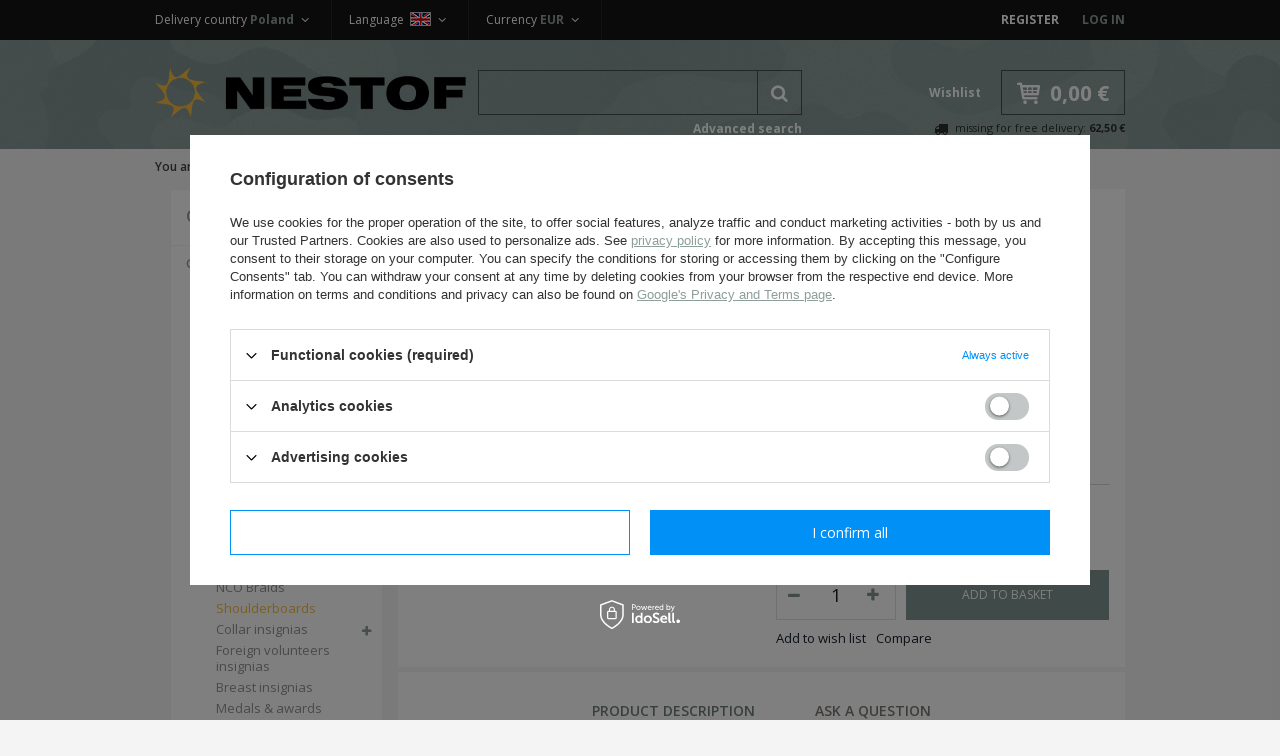

--- FILE ---
content_type: text/html; charset=utf-8
request_url: https://nestof.pl/en/products/germany-1933/insignias/shoulderboards/schupo-rottmeister-shoulder-boards-repro-8067.html
body_size: 26714
content:
<!DOCTYPE html>
<html lang="eu" ><head><meta name='viewport' content='user-scalable=no, initial-scale = 1.0, maximum-scale = 1.0, width=device-width'/><meta http-equiv="Content-Type" content="text/html; charset=utf-8"><title>SchuPo Rottmeister shoulder boards - repro  15,00 € | Nestof.pl</title><meta name="keywords" content=""><meta name="description" content="SchuPo Rottmeister shoulder boards - repro  | Germany &gt;1933 \ Insignias  \ Shoulderboards | Nestof.pl"><link rel="icon" href="/gfx/eng/favicon.ico"><meta name="theme-color" content="#333333"><meta name="msapplication-navbutton-color" content="#333333"><meta name="apple-mobile-web-app-status-bar-style" content="#333333"><link rel="preconnect" href="https://fonts.gstatic.com"><link rel="preload" href="/gfx/eng/fontawesome-webfont.woff?v=3.2.1" as="font" type="font/woff" crossorigin="anonymous"><link rel="stylesheet" type="text/css" href="/gfx/eng/style.css.gzip?r=1659001204"><script type="text/javascript" src="/gfx/eng/shop.js.gzip?r=1659001204"></script><meta name="robots" content="index,follow"><meta name="rating" content="general"><meta name="Author" content="Nestof based on IdoSell - the best online selling solutions for your e-store (www.idosell.com/shop).">
<!-- Begin LoginOptions html -->

<style>
#client_new_social .service_item[data-name="service_Apple"]:before, 
#cookie_login_social_more .service_item[data-name="service_Apple"]:before,
.oscop_contact .oscop_login__service[data-service="Apple"]:before {
    display: block;
    height: 2.6rem;
    content: url('/gfx/standards/apple.svg?r=1743165583');
}
.oscop_contact .oscop_login__service[data-service="Apple"]:before {
    height: auto;
    transform: scale(0.8);
}
#client_new_social .service_item[data-name="service_Apple"]:has(img.service_icon):before,
#cookie_login_social_more .service_item[data-name="service_Apple"]:has(img.service_icon):before,
.oscop_contact .oscop_login__service[data-service="Apple"]:has(img.service_icon):before {
    display: none;
}
</style>

<!-- End LoginOptions html -->

<!-- Open Graph -->
<meta property="og:type" content="website"><meta property="og:url" content="https://nestof.pl/en/products/germany-1933/insignias/shoulderboards/schupo-rottmeister-shoulder-boards-repro-8067.html
"><meta property="og:title" content="SchuPo Rottmeister shoulder boards - repro"><meta property="og:description" content="WW2 German shoulder boards. Price for pair."><meta property="og:site_name" content="Nestof"><meta property="og:locale" content="en_GB"><meta property="og:locale:alternate" content="pl_PL"><meta property="og:image" content="https://nestof.pl/hpeciai/fc114ff42746684063f754a08ab4af5e/eng_pl_SchuPo-Rottmeister-shoulder-boards-repro-8067_3.jpg"><meta property="og:image:width" content="450"><meta property="og:image:height" content="337"><link rel="manifest" href="https://nestof.pl/data/include/pwa/1/manifest.json?t=3"><meta name="apple-mobile-web-app-capable" content="yes"><meta name="apple-mobile-web-app-status-bar-style" content="black"><meta name="apple-mobile-web-app-title" content="nestof.pl"><link rel="apple-touch-icon" href="/data/include/pwa/1/icon-128.png"><link rel="apple-touch-startup-image" href="/data/include/pwa/1/logo-512.png" /><meta name="msapplication-TileImage" content="/data/include/pwa/1/icon-144.png"><meta name="msapplication-TileColor" content="#2F3BA2"><meta name="msapplication-starturl" content="/"><script type="application/javascript">var _adblock = true;</script><script async src="/data/include/advertising.js"></script><script type="application/javascript">var statusPWA = {
                online: {
                    txt: "Connected to the Internet",
                    bg: "#5fa341"
                },
                offline: {
                    txt: "No Internet connection",
                    bg: "#eb5467"
                }
            }</script><script async type="application/javascript" src="/ajax/js/pwa_online_bar.js?v=1&r=6"></script><script >
window.dataLayer = window.dataLayer || [];
window.gtag = function gtag() {
dataLayer.push(arguments);
}
gtag('consent', 'default', {
'ad_storage': 'denied',
'analytics_storage': 'denied',
'ad_personalization': 'denied',
'ad_user_data': 'denied',
'wait_for_update': 500
});

gtag('set', 'ads_data_redaction', true);
</script><script id="iaiscript_1" data-requirements="W10=" data-ga4_sel="ga4script">
window.iaiscript_1 = `<${'script'}  class='google_consent_mode_update'>
gtag('consent', 'update', {
'ad_storage': 'denied',
'analytics_storage': 'denied',
'ad_personalization': 'denied',
'ad_user_data': 'denied'
});
</${'script'}>`;
</script>
<!-- End Open Graph -->

<link rel="canonical" href="https://nestof.pl/en/products/germany-1933/insignias/shoulderboards/schupo-rottmeister-shoulder-boards-repro-8067.html" />
<link rel="alternate" hreflang="pl" href="https://nestof.pl/pl/products/rekonstrukcja-niemiecka-1933/insygnia-i-odznaczenia-niemieckie/naramienniki/naramienniki-schupo-zoln-rottmeister-8067.html" />
<link rel="alternate" hreflang="en" href="https://nestof.pl/en/products/germany-1933/insignias/shoulderboards/schupo-rottmeister-shoulder-boards-repro-8067.html" />
                <!-- Global site tag (gtag.js) -->
                <script  async src="https://www.googletagmanager.com/gtag/js?id=G-HZX9MMH5LK"></script>
                <script >
                    window.dataLayer = window.dataLayer || [];
                    window.gtag = function gtag(){dataLayer.push(arguments);}
                    gtag('js', new Date());
                    
                    gtag('config', 'G-HZX9MMH5LK');

                </script>
                <link rel="stylesheet" type="text/css" href="/data/designs/8786_220/gfx/eng/custom.css.gzip?r=1659002570">
<!-- Begin additional html or js -->


<!--2|1|1-->
<style>
#ckdsclmrshtdwn {    background: #819490 !important;}
#ck_dsclr_sub a {color: #819490 !important}
#content{padding-bottom:15px;}
.imagelightbox-arrow:after {
    background-color: #999;
width: 2px;
}
.imagelightbox-arrow:before {
    background-color: #999;
width: 2px;
}
/*  */

</style>
<!--8|1|3| modified: 2021-08-19 16:21:02-->
<style>
.dl-menu li.m1_width_full .dl-submenu a.level_3, .dl-menu li.m1_width_full .dl-submenu span.level_3{ clear: both; }
.dl-menu li.m1_width_full .dl-submenu li.level_2 ul li.level_3{ clear: both; }
.btn.projector_vp_basket.disabled {
    opacity: 0.5;
    cursor: not-allowed;
}
#product_versions_table{
font-size: 13px;
}
span.projector_price_yousave {
display: none !important;
}
</style>
<!--11|1|4-->
<style>
span.info-tooltip{width: auto !important}
</style>
<!--14|1|5| modified: 2025-12-31 13:40:18-->
<script>// Dni wolne w formacie dzień.miesiąc oddzielone przecinkami
// Te same dni należy dodać w "Konfiguracja magazynów i gospodarki magazynowej"
var dni_wolne = '01.01, 05.01, 06.01, 04.04, 05.04, 01.05, 02.05, 03.05, 23.05, 03.06, 15.08, 01.11, 10.11, 11.11, 24.12, 25.12, 26.12, 27.12, 28.12, 29.12, 30.12, 31.12'</script>

<!-- End additional html or js -->
                <script>
                if (window.ApplePaySession && window.ApplePaySession.canMakePayments()) {
                    var applePayAvailabilityExpires = new Date();
                    applePayAvailabilityExpires.setTime(applePayAvailabilityExpires.getTime() + 2592000000); //30 days
                    document.cookie = 'applePayAvailability=yes; expires=' + applePayAvailabilityExpires.toUTCString() + '; path=/;secure;'
                    var scriptAppleJs = document.createElement('script');
                    scriptAppleJs.src = "/ajax/js/apple.js?v=3";
                    if (document.readyState === "interactive" || document.readyState === "complete") {
                          document.body.append(scriptAppleJs);
                    } else {
                        document.addEventListener("DOMContentLoaded", () => {
                            document.body.append(scriptAppleJs);
                        });  
                    }
                } else {
                    document.cookie = 'applePayAvailability=no; path=/;secure;'
                }
                </script>
                <script>let paypalDate = new Date();
                    paypalDate.setTime(paypalDate.getTime() + 86400000);
                    document.cookie = 'payPalAvailability_EUR=-1; expires=' + paypalDate.getTime() + '; path=/; secure';
                </script><script src="/data/gzipFile/expressCheckout.js.gz"></script><link rel="preload" as="image" href="/hpeciai/fc114ff42746684063f754a08ab4af5e/eng_pl_SchuPo-Rottmeister-shoulder-boards-repro-8067_3.jpg"><link rel="preload" as="image" href="/hpeciai/f673d83b13fd2c1c1c5b3e9b42163f78/eng_ps_SchuPo-Rottmeister-shoulder-boards-repro-8067_3.jpg"><link rel="preload" as="image" href="/hpeciai/34cbad32cf57dbc4f1dfd9cb55f8eeb1/eng_ps_SchuPo-Rottmeister-shoulder-boards-repro-8067_4.jpg"><script src="/gfx/eng/projector_components_hiding.js.gzip?r=1659001204"></script><script src="/gfx/eng/projector_longdescription.js.gzip?r=1659001204"></script><script src="/gfx/eng/projector_product_questions.js.gzip?r=1659001204"></script><script src="/gfx/eng/projector_video.js.gzip?r=1659001204"></script></head><body><div id="container" class="projector_page 
            "><header class="clearfix container"><script type="text/javascript" class="ajaxLoad">
            app_shop.vars.vat_registered = "true";
            app_shop.vars.currency_format = "###,##0.00";
            
                app_shop.vars.currency_before_value = false;
            
                app_shop.vars.currency_space = true;
            
            app_shop.vars.symbol = "€";
            app_shop.vars.id= "EUR";
            app_shop.vars.baseurl = "http://nestof.pl/";
            app_shop.vars.sslurl= "https://nestof.pl/";
            app_shop.vars.curr_url= "%2Fen%2Fproducts%2Fgermany-1933%2Finsignias%2Fshoulderboards%2Fschupo-rottmeister-shoulder-boards-repro-8067.html";
            

            var currency_decimal_separator = ',';
            var currency_grouping_separator = ' ';

            
                app_shop.vars.blacklist_extension = ["exe","com","swf","js","php"];
            
                app_shop.vars.blacklist_mime = ["application/javascript","application/octet-stream","message/http","text/javascript","application/x-deb","application/x-javascript","application/x-shockwave-flash","application/x-msdownload"];
            
                app_shop.urls.contact = "/en/contact.html";
            </script><div id="viewType" style="display:none"></div><div id="menu_settings" class=" "><div class="menu_settings_bar container"><div id="top_contact" class="col-md-6"><span class="info">Mo - Fr 08.00 AM - 04:00 PM</span></div><div id="menu_additional" class="col-md-3"><a href="/client-new.php?register" title="">Register
                                </a><a href="/login.php" title="">Log in</a></div><div id="mobile_additional"><a href="/login.php" title="">Your account
                        </a><a rel="nofollow" href="/basketedit.php?mode=2" title="">Wish list(0)
                        </a></div><div class="setting_top"><div class="currency_setting"><span>Currency <b>EUR</b></span><div class="option"><a title="" href="/settings.php?curr=PLN&amp;lang=eng&amp;country=1143020003"><span class="currency flag_pln"></span><strong>PLN</strong></a><a class="checked" title="" href="/settings.php?curr=EUR&amp;lang=eng&amp;country=1143020003"><span class="currency flag_eur"></span><strong>EUR</strong></a><a title="" href="/settings.php?curr=CZK&amp;lang=eng&amp;country=1143020003"><span class="currency flag_czk"></span><strong>CZK</strong></a><a title="" href="/settings.php?curr=USD&amp;lang=eng&amp;country=1143020003"><span class="currency flag_usd"></span><strong>USD</strong></a></div></div><div class="lang_setting"><span>Language <b>eng</b><span class="flag flag_eng"></span></span><div class="option"><a title="pl" href="/settings.php?lang=pol&amp;curr=EUR&amp;country=1143020003"><span class="flag flag_pol"></span><strong>pl</strong></a><a class="checked" title="en" href="/settings.php?lang=eng&amp;curr=EUR&amp;country=1143020003"><span class="flag flag_eng"></span><strong>en</strong></a></div></div><div class="countries_setting"><span>Delivery country <b>Poland</b></span><div class="option"><a title="Austria (Österreich)" href="/settings.php?country=1143020016&amp;lang=eng&amp;curr=EUR"><span class="flag flag_1143020016"></span><strong>Austria (Österreich)</strong></a><a title="Belgium (België/Belgique)" href="/settings.php?country=1143020022&amp;lang=eng&amp;curr=EUR"><span class="flag flag_1143020022"></span><strong>Belgium (België/Belgique)</strong></a><a title="Czech Republic" href="/settings.php?country=1143020041&amp;lang=eng&amp;curr=EUR"><span class="flag flag_1143020041"></span><strong>Czech Republic</strong></a><a title="Finland (Suomi)" href="/settings.php?country=1143020056&amp;lang=eng&amp;curr=EUR"><span class="flag flag_1143020056"></span><strong>Finland (Suomi)</strong></a><a title="France (France)" href="/settings.php?country=1143020057&amp;lang=eng&amp;curr=EUR"><span class="flag flag_1143020057"></span><strong>France (France)</strong></a><a title="Germany (Deutschland)" href="/settings.php?country=1143020143&amp;lang=eng&amp;curr=EUR"><span class="flag flag_1143020143"></span><strong>Germany (Deutschland)</strong></a><a title="Great Britain" href="/settings.php?country=1143020218&amp;lang=eng&amp;curr=EUR"><span class="flag flag_1143020218"></span><strong>Great Britain</strong></a><a title="Hungary (Magyarország)" href="/settings.php?country=1143020217&amp;lang=eng&amp;curr=EUR"><span class="flag flag_1143020217"></span><strong>Hungary (Magyarország)</strong></a><a title="Italy (Italia)" href="/settings.php?country=1143020220&amp;lang=eng&amp;curr=EUR"><span class="flag flag_1143020220"></span><strong>Italy (Italia)</strong></a><a title="Lithuania (Lietuva)" href="/settings.php?country=1143020116&amp;lang=eng&amp;curr=EUR"><span class="flag flag_1143020116"></span><strong>Lithuania (Lietuva)</strong></a><a title="Netherlands (Nederland)" href="/settings.php?country=1143020076&amp;lang=eng&amp;curr=EUR"><span class="flag flag_1143020076"></span><strong>Netherlands (Nederland)</strong></a><a class="checked" title="Poland" href="/settings.php?country=1143020003&amp;lang=eng&amp;curr=EUR"><span class="flag flag_1143020003"></span><strong>Poland</strong></a><a title="Slovakia (Slovensko)" href="/settings.php?country=1143020182&amp;lang=eng&amp;curr=EUR"><span class="flag flag_1143020182"></span><strong>Slovakia (Slovensko)</strong></a><a title="Spain (España)" href="/settings.php?country=1143020075&amp;lang=eng&amp;curr=EUR"><span class="flag flag_1143020075"></span><strong>Spain (España)</strong></a><a title="United States" href="/settings.php?country=1143020186&amp;lang=eng&amp;curr=EUR"><span class="flag flag_1143020186"></span><strong>United States</strong></a><span class="option-break"></span><a title="Afghanistan" href="/settings.php?country=1143020002&amp;lang=eng&amp;curr=EUR"><span class="flag flag_1143020002"></span><strong>Afghanistan</strong></a><a title="Albania" href="/settings.php?country=1143020001&amp;lang=eng&amp;curr=EUR"><span class="flag flag_1143020001"></span><strong>Albania</strong></a><a title="Algeria" href="/settings.php?country=1143020004&amp;lang=eng&amp;curr=EUR"><span class="flag flag_1143020004"></span><strong>Algeria</strong></a><a title="Angola" href="/settings.php?country=1143020006&amp;lang=eng&amp;curr=EUR"><span class="flag flag_1143020006"></span><strong>Angola</strong></a><a title="Antigua and Barbuda" href="/settings.php?country=1143020009&amp;lang=eng&amp;curr=EUR"><span class="flag flag_1143020009"></span><strong>Antigua and Barbuda</strong></a><a title="Argentina" href="/settings.php?country=1143020012&amp;lang=eng&amp;curr=EUR"><span class="flag flag_1143020012"></span><strong>Argentina</strong></a><a title="Armenia" href="/settings.php?country=1143020013&amp;lang=eng&amp;curr=EUR"><span class="flag flag_1143020013"></span><strong>Armenia</strong></a><a title="Australia" href="/settings.php?country=1143020015&amp;lang=eng&amp;curr=EUR"><span class="flag flag_1143020015"></span><strong>Australia</strong></a><a title="Azerbaijan" href="/settings.php?country=1143020017&amp;lang=eng&amp;curr=EUR"><span class="flag flag_1143020017"></span><strong>Azerbaijan</strong></a><a title="Bahamas" href="/settings.php?country=1143020018&amp;lang=eng&amp;curr=EUR"><span class="flag flag_1143020018"></span><strong>Bahamas</strong></a><a title="Bahrain" href="/settings.php?country=1143020019&amp;lang=eng&amp;curr=EUR"><span class="flag flag_1143020019"></span><strong>Bahrain</strong></a><a title="Bangladesh" href="/settings.php?country=1143020020&amp;lang=eng&amp;curr=EUR"><span class="flag flag_1143020020"></span><strong>Bangladesh</strong></a><a title="Barbados" href="/settings.php?country=1143020021&amp;lang=eng&amp;curr=EUR"><span class="flag flag_1143020021"></span><strong>Barbados</strong></a><a title="Belize" href="/settings.php?country=1143020023&amp;lang=eng&amp;curr=EUR"><span class="flag flag_1143020023"></span><strong>Belize</strong></a><a title="Benin" href="/settings.php?country=1143020024&amp;lang=eng&amp;curr=EUR"><span class="flag flag_1143020024"></span><strong>Benin</strong></a><a title="Bhutan" href="/settings.php?country=1143020026&amp;lang=eng&amp;curr=EUR"><span class="flag flag_1143020026"></span><strong>Bhutan</strong></a><a title="Bolivia" href="/settings.php?country=1143020028&amp;lang=eng&amp;curr=EUR"><span class="flag flag_1143020028"></span><strong>Bolivia</strong></a><a title="Bosnia and Herzegovina" href="/settings.php?country=1143020029&amp;lang=eng&amp;curr=EUR"><span class="flag flag_1143020029"></span><strong>Bosnia and Herzegovina</strong></a><a title="Botswana" href="/settings.php?country=1143020030&amp;lang=eng&amp;curr=EUR"><span class="flag flag_1143020030"></span><strong>Botswana</strong></a><a title="Brasil" href="/settings.php?country=1143020031&amp;lang=eng&amp;curr=EUR"><span class="flag flag_1143020031"></span><strong>Brasil</strong></a><a title="Brunei" href="/settings.php?country=1143020032&amp;lang=eng&amp;curr=EUR"><span class="flag flag_1143020032"></span><strong>Brunei</strong></a><a title="Bulgaria" href="/settings.php?country=1143020033&amp;lang=eng&amp;curr=EUR"><span class="flag flag_1143020033"></span><strong>Bulgaria</strong></a><a title="Burkina Faso" href="/settings.php?country=1143020034&amp;lang=eng&amp;curr=EUR"><span class="flag flag_1143020034"></span><strong>Burkina Faso</strong></a><a title="Burundi" href="/settings.php?country=1143020035&amp;lang=eng&amp;curr=EUR"><span class="flag flag_1143020035"></span><strong>Burundi</strong></a><a title="Byelorussia" href="/settings.php?country=1143020027&amp;lang=eng&amp;curr=EUR"><span class="flag flag_1143020027"></span><strong>Byelorussia</strong></a><a title="Cambodia" href="/settings.php?country=1143020093&amp;lang=eng&amp;curr=EUR"><span class="flag flag_1143020093"></span><strong>Cambodia</strong></a><a title="Cameroon" href="/settings.php?country=1143020094&amp;lang=eng&amp;curr=EUR"><span class="flag flag_1143020094"></span><strong>Cameroon</strong></a><a title="Canada" href="/settings.php?country=1143020095&amp;lang=eng&amp;curr=EUR"><span class="flag flag_1143020095"></span><strong>Canada</strong></a><a title="Central African Republic" href="/settings.php?country=1143020166&amp;lang=eng&amp;curr=EUR"><span class="flag flag_1143020166"></span><strong>Central African Republic</strong></a><a title="Chad" href="/settings.php?country=1143020039&amp;lang=eng&amp;curr=EUR"><span class="flag flag_1143020039"></span><strong>Chad</strong></a><a title="Chile" href="/settings.php?country=1143020036&amp;lang=eng&amp;curr=EUR"><span class="flag flag_1143020036"></span><strong>Chile</strong></a><a title="China" href="/settings.php?country=1143020037&amp;lang=eng&amp;curr=EUR"><span class="flag flag_1143020037"></span><strong>China</strong></a><a title="Colombia" href="/settings.php?country=1143020101&amp;lang=eng&amp;curr=EUR"><span class="flag flag_1143020101"></span><strong>Colombia</strong></a><a title="Costa Rica" href="/settings.php?country=1143020107&amp;lang=eng&amp;curr=EUR"><span class="flag flag_1143020107"></span><strong>Costa Rica</strong></a><a title="Côte d'Ivoire " href="/settings.php?country=1143020221&amp;lang=eng&amp;curr=EUR"><span class="flag flag_1143020221"></span><strong>Côte d'Ivoire </strong></a><a title="Croatia" href="/settings.php?country=1143020038&amp;lang=eng&amp;curr=EUR"><span class="flag flag_1143020038"></span><strong>Croatia</strong></a><a title="Cuba" href="/settings.php?country=1143020108&amp;lang=eng&amp;curr=EUR"><span class="flag flag_1143020108"></span><strong>Cuba</strong></a><a title="Cyprus" href="/settings.php?country=1143020040&amp;lang=eng&amp;curr=EUR"><span class="flag flag_1143020040"></span><strong>Cyprus</strong></a><a title="Democratic Republic of the Congo" href="/settings.php?country=1143020103&amp;lang=eng&amp;curr=EUR"><span class="flag flag_1143020103"></span><strong>Democratic Republic of the Congo</strong></a><a title="Denmark" href="/settings.php?country=1143020042&amp;lang=eng&amp;curr=EUR"><span class="flag flag_1143020042"></span><strong>Denmark</strong></a><a title="Djibouti" href="/settings.php?country=1143020047&amp;lang=eng&amp;curr=EUR"><span class="flag flag_1143020047"></span><strong>Djibouti</strong></a><a title="Dominica" href="/settings.php?country=1143020043&amp;lang=eng&amp;curr=EUR"><span class="flag flag_1143020043"></span><strong>Dominica</strong></a><a title="Dominicana" href="/settings.php?country=1143020044&amp;lang=eng&amp;curr=EUR"><span class="flag flag_1143020044"></span><strong>Dominicana</strong></a><a title="Ecuador" href="/settings.php?country=1143020049&amp;lang=eng&amp;curr=EUR"><span class="flag flag_1143020049"></span><strong>Ecuador</strong></a><a title="Egypt" href="/settings.php?country=1143020048&amp;lang=eng&amp;curr=EUR"><span class="flag flag_1143020048"></span><strong>Egypt</strong></a><a title="El Salvador" href="/settings.php?country=1143020175&amp;lang=eng&amp;curr=EUR"><span class="flag flag_1143020175"></span><strong>El Salvador</strong></a><a title="Equatorial Guinea" href="/settings.php?country=1143020073&amp;lang=eng&amp;curr=EUR"><span class="flag flag_1143020073"></span><strong>Equatorial Guinea</strong></a><a title="Eritrea" href="/settings.php?country=1143020050&amp;lang=eng&amp;curr=EUR"><span class="flag flag_1143020050"></span><strong>Eritrea</strong></a><a title="Estonia" href="/settings.php?country=1143020051&amp;lang=eng&amp;curr=EUR"><span class="flag flag_1143020051"></span><strong>Estonia</strong></a><a title="Ethiopia" href="/settings.php?country=1170044702&amp;lang=eng&amp;curr=EUR"><span class="flag flag_1170044702"></span><strong>Ethiopia</strong></a><a title="French Guiana" href="/settings.php?country=1143020068&amp;lang=eng&amp;curr=EUR"><span class="flag flag_1143020068"></span><strong>French Guiana</strong></a><a title="Gabon" href="/settings.php?country=1143020058&amp;lang=eng&amp;curr=EUR"><span class="flag flag_1143020058"></span><strong>Gabon</strong></a><a title="Gambia" href="/settings.php?country=1143020059&amp;lang=eng&amp;curr=EUR"><span class="flag flag_1143020059"></span><strong>Gambia</strong></a><a title="Georgia" href="/settings.php?country=1143020065&amp;lang=eng&amp;curr=EUR"><span class="flag flag_1143020065"></span><strong>Georgia</strong></a><a title="Ghana" href="/settings.php?country=1143020060&amp;lang=eng&amp;curr=EUR"><span class="flag flag_1143020060"></span><strong>Ghana</strong></a><a title="Greece" href="/settings.php?country=1143020062&amp;lang=eng&amp;curr=EUR"><span class="flag flag_1143020062"></span><strong>Greece</strong></a><a title="Grenada" href="/settings.php?country=1143020063&amp;lang=eng&amp;curr=EUR"><span class="flag flag_1143020063"></span><strong>Grenada</strong></a><a title="Guatemala" href="/settings.php?country=1143020070&amp;lang=eng&amp;curr=EUR"><span class="flag flag_1143020070"></span><strong>Guatemala</strong></a><a title="Guinea" href="/settings.php?country=1143020071&amp;lang=eng&amp;curr=EUR"><span class="flag flag_1143020071"></span><strong>Guinea</strong></a><a title="Guinea-Bissau" href="/settings.php?country=1143020072&amp;lang=eng&amp;curr=EUR"><span class="flag flag_1143020072"></span><strong>Guinea-Bissau</strong></a><a title="Guyana " href="/settings.php?country=1143020067&amp;lang=eng&amp;curr=EUR"><span class="flag flag_1143020067"></span><strong>Guyana </strong></a><a title="Haiti" href="/settings.php?country=1143020074&amp;lang=eng&amp;curr=EUR"><span class="flag flag_1143020074"></span><strong>Haiti</strong></a><a title="Honduras" href="/settings.php?country=1143020077&amp;lang=eng&amp;curr=EUR"><span class="flag flag_1143020077"></span><strong>Honduras</strong></a><a title="Hong Kong" href="/settings.php?country=1143020078&amp;lang=eng&amp;curr=EUR"><span class="flag flag_1143020078"></span><strong>Hong Kong</strong></a><a title="Iceland" href="/settings.php?country=1143020084&amp;lang=eng&amp;curr=EUR"><span class="flag flag_1143020084"></span><strong>Iceland</strong></a><a title="India" href="/settings.php?country=1143020079&amp;lang=eng&amp;curr=EUR"><span class="flag flag_1143020079"></span><strong>India</strong></a><a title="Indonesia" href="/settings.php?country=1143020080&amp;lang=eng&amp;curr=EUR"><span class="flag flag_1143020080"></span><strong>Indonesia</strong></a><a title="Iran" href="/settings.php?country=1143020082&amp;lang=eng&amp;curr=EUR"><span class="flag flag_1143020082"></span><strong>Iran</strong></a><a title="Iraq" href="/settings.php?country=1143020081&amp;lang=eng&amp;curr=EUR"><span class="flag flag_1143020081"></span><strong>Iraq</strong></a><a title="Ireland" href="/settings.php?country=1143020083&amp;lang=eng&amp;curr=EUR"><span class="flag flag_1143020083"></span><strong>Ireland</strong></a><a title="Italy - San Marino" href="/settings.php?country=1143020177&amp;lang=eng&amp;curr=EUR"><span class="flag flag_1143020177"></span><strong>Italy - San Marino</strong></a><a title="Izrael" href="/settings.php?country=1143020085&amp;lang=eng&amp;curr=EUR"><span class="flag flag_1143020085"></span><strong>Izrael</strong></a><a title="Jamaica " href="/settings.php?country=1143020086&amp;lang=eng&amp;curr=EUR"><span class="flag flag_1143020086"></span><strong>Jamaica </strong></a><a title="Japan" href="/settings.php?country=1143020087&amp;lang=eng&amp;curr=EUR"><span class="flag flag_1143020087"></span><strong>Japan</strong></a><a title="Jordan" href="/settings.php?country=1143020090&amp;lang=eng&amp;curr=EUR"><span class="flag flag_1143020090"></span><strong>Jordan</strong></a><a title="Kazakhstan" href="/settings.php?country=1143020097&amp;lang=eng&amp;curr=EUR"><span class="flag flag_1143020097"></span><strong>Kazakhstan</strong></a><a title="Kenia" href="/settings.php?country=1143020098&amp;lang=eng&amp;curr=EUR"><span class="flag flag_1143020098"></span><strong>Kenia</strong></a><a title="Kuwait" href="/settings.php?country=1143020109&amp;lang=eng&amp;curr=EUR"><span class="flag flag_1143020109"></span><strong>Kuwait</strong></a><a title="Kyrgyzstan" href="/settings.php?country=1143020099&amp;lang=eng&amp;curr=EUR"><span class="flag flag_1143020099"></span><strong>Kyrgyzstan</strong></a><a title="Laos" href="/settings.php?country=1143020110&amp;lang=eng&amp;curr=EUR"><span class="flag flag_1143020110"></span><strong>Laos</strong></a><a title="Latvia" href="/settings.php?country=1143020118&amp;lang=eng&amp;curr=EUR"><span class="flag flag_1143020118"></span><strong>Latvia</strong></a><a title="Lebanon" href="/settings.php?country=1143020112&amp;lang=eng&amp;curr=EUR"><span class="flag flag_1143020112"></span><strong>Lebanon</strong></a><a title="Lesotho" href="/settings.php?country=1143020111&amp;lang=eng&amp;curr=EUR"><span class="flag flag_1143020111"></span><strong>Lesotho</strong></a><a title="Liberia" href="/settings.php?country=1143020113&amp;lang=eng&amp;curr=EUR"><span class="flag flag_1143020113"></span><strong>Liberia</strong></a><a title="Libia" href="/settings.php?country=1143020114&amp;lang=eng&amp;curr=EUR"><span class="flag flag_1143020114"></span><strong>Libia</strong></a><a title="Luxembourg" href="/settings.php?country=1143020117&amp;lang=eng&amp;curr=EUR"><span class="flag flag_1143020117"></span><strong>Luxembourg</strong></a><a title="Macedonia" href="/settings.php?country=1143020119&amp;lang=eng&amp;curr=EUR"><span class="flag flag_1143020119"></span><strong>Macedonia</strong></a><a title="Madagascar" href="/settings.php?country=1143020120&amp;lang=eng&amp;curr=EUR"><span class="flag flag_1143020120"></span><strong>Madagascar</strong></a><a title="Malawi" href="/settings.php?country=1143020122&amp;lang=eng&amp;curr=EUR"><span class="flag flag_1143020122"></span><strong>Malawi</strong></a><a title="Malaysia" href="/settings.php?country=1143020123&amp;lang=eng&amp;curr=EUR"><span class="flag flag_1143020123"></span><strong>Malaysia</strong></a><a title="Mali" href="/settings.php?country=1143020125&amp;lang=eng&amp;curr=EUR"><span class="flag flag_1143020125"></span><strong>Mali</strong></a><a title="Malta" href="/settings.php?country=1143020126&amp;lang=eng&amp;curr=EUR"><span class="flag flag_1143020126"></span><strong>Malta</strong></a><a title="Mauritania" href="/settings.php?country=1143020131&amp;lang=eng&amp;curr=EUR"><span class="flag flag_1143020131"></span><strong>Mauritania</strong></a><a title="Mauritius" href="/settings.php?country=1143020132&amp;lang=eng&amp;curr=EUR"><span class="flag flag_1143020132"></span><strong>Mauritius</strong></a><a title="Mexico" href="/settings.php?country=1143020133&amp;lang=eng&amp;curr=EUR"><span class="flag flag_1143020133"></span><strong>Mexico</strong></a><a title="Moldova" href="/settings.php?country=1143020134&amp;lang=eng&amp;curr=EUR"><span class="flag flag_1143020134"></span><strong>Moldova</strong></a><a title="Mongolia" href="/settings.php?country=1143020136&amp;lang=eng&amp;curr=EUR"><span class="flag flag_1143020136"></span><strong>Mongolia</strong></a><a title="Montenegro" href="/settings.php?country=1170044701&amp;lang=eng&amp;curr=EUR"><span class="flag flag_1170044701"></span><strong>Montenegro</strong></a><a title="Morocco" href="/settings.php?country=1143020129&amp;lang=eng&amp;curr=EUR"><span class="flag flag_1143020129"></span><strong>Morocco</strong></a><a title="Mozambique" href="/settings.php?country=1143020138&amp;lang=eng&amp;curr=EUR"><span class="flag flag_1143020138"></span><strong>Mozambique</strong></a><a title="Namibia" href="/settings.php?country=1143020140&amp;lang=eng&amp;curr=EUR"><span class="flag flag_1143020140"></span><strong>Namibia</strong></a><a title="Nepal" href="/settings.php?country=1143020142&amp;lang=eng&amp;curr=EUR"><span class="flag flag_1143020142"></span><strong>Nepal</strong></a><a title="New Zealand" href="/settings.php?country=1143020151&amp;lang=eng&amp;curr=EUR"><span class="flag flag_1143020151"></span><strong>New Zealand</strong></a><a title="Nicaragua" href="/settings.php?country=1143020146&amp;lang=eng&amp;curr=EUR"><span class="flag flag_1143020146"></span><strong>Nicaragua</strong></a><a title="Niger" href="/settings.php?country=1143020144&amp;lang=eng&amp;curr=EUR"><span class="flag flag_1143020144"></span><strong>Niger</strong></a><a title="Nigeria" href="/settings.php?country=1143020145&amp;lang=eng&amp;curr=EUR"><span class="flag flag_1143020145"></span><strong>Nigeria</strong></a><a title="North Korea" href="/settings.php?country=1143020105&amp;lang=eng&amp;curr=EUR"><span class="flag flag_1143020105"></span><strong>North Korea</strong></a><a title="Norway" href="/settings.php?country=1143020149&amp;lang=eng&amp;curr=EUR"><span class="flag flag_1143020149"></span><strong>Norway</strong></a><a title="Oman" href="/settings.php?country=1143020152&amp;lang=eng&amp;curr=EUR"><span class="flag flag_1143020152"></span><strong>Oman</strong></a><a title="Pakistan" href="/settings.php?country=1143020153&amp;lang=eng&amp;curr=EUR"><span class="flag flag_1143020153"></span><strong>Pakistan</strong></a><a title="Panama" href="/settings.php?country=1143020156&amp;lang=eng&amp;curr=EUR"><span class="flag flag_1143020156"></span><strong>Panama</strong></a><a title="Paraguay" href="/settings.php?country=1143020158&amp;lang=eng&amp;curr=EUR"><span class="flag flag_1143020158"></span><strong>Paraguay</strong></a><a title="Peru" href="/settings.php?country=1143020159&amp;lang=eng&amp;curr=EUR"><span class="flag flag_1143020159"></span><strong>Peru</strong></a><a title="Philippines" href="/settings.php?country=1143020054&amp;lang=eng&amp;curr=EUR"><span class="flag flag_1143020054"></span><strong>Philippines</strong></a><a title="Portugal" href="/settings.php?country=1143020163&amp;lang=eng&amp;curr=EUR"><span class="flag flag_1143020163"></span><strong>Portugal</strong></a><a title="Puerto Rico" href="/settings.php?country=1143020162&amp;lang=eng&amp;curr=EUR"><span class="flag flag_1143020162"></span><strong>Puerto Rico</strong></a><a title="Qatar" href="/settings.php?country=1143020096&amp;lang=eng&amp;curr=EUR"><span class="flag flag_1143020096"></span><strong>Qatar</strong></a><a title="Republic of the Congo" href="/settings.php?country=1143020104&amp;lang=eng&amp;curr=EUR"><span class="flag flag_1143020104"></span><strong>Republic of the Congo</strong></a><a title="Romania" href="/settings.php?country=1143020169&amp;lang=eng&amp;curr=EUR"><span class="flag flag_1143020169"></span><strong>Romania</strong></a><a title="Rwanda" href="/settings.php?country=1143020170&amp;lang=eng&amp;curr=EUR"><span class="flag flag_1143020170"></span><strong>Rwanda</strong></a><a title="Saint Kitts i Nevis" href="/settings.php?country=1143020171&amp;lang=eng&amp;curr=EUR"><span class="flag flag_1143020171"></span><strong>Saint Kitts i Nevis</strong></a><a title="Saint Lucia" href="/settings.php?country=1143020172&amp;lang=eng&amp;curr=EUR"><span class="flag flag_1143020172"></span><strong>Saint Lucia</strong></a><a title="Saint Vincent and the Grenadines" href="/settings.php?country=1143020174&amp;lang=eng&amp;curr=EUR"><span class="flag flag_1143020174"></span><strong>Saint Vincent and the Grenadines</strong></a><a title="Saudi Arabia" href="/settings.php?country=1143020011&amp;lang=eng&amp;curr=EUR"><span class="flag flag_1143020011"></span><strong>Saudi Arabia</strong></a><a title="Senegal" href="/settings.php?country=1143020178&amp;lang=eng&amp;curr=EUR"><span class="flag flag_1143020178"></span><strong>Senegal</strong></a><a title="Serbia" href="/settings.php?country=1170044700&amp;lang=eng&amp;curr=EUR"><span class="flag flag_1170044700"></span><strong>Serbia</strong></a><a title="Sierra Leone" href="/settings.php?country=1143020180&amp;lang=eng&amp;curr=EUR"><span class="flag flag_1143020180"></span><strong>Sierra Leone</strong></a><a title="Singapur" href="/settings.php?country=1143020181&amp;lang=eng&amp;curr=EUR"><span class="flag flag_1143020181"></span><strong>Singapur</strong></a><a title="Slovenia" href="/settings.php?country=1143020183&amp;lang=eng&amp;curr=EUR"><span class="flag flag_1143020183"></span><strong>Slovenia</strong></a><a title="Somalia" href="/settings.php?country=1143020184&amp;lang=eng&amp;curr=EUR"><span class="flag flag_1143020184"></span><strong>Somalia</strong></a><a title="South Africa" href="/settings.php?country=1143020165&amp;lang=eng&amp;curr=EUR"><span class="flag flag_1143020165"></span><strong>South Africa</strong></a><a title="South Korea" href="/settings.php?country=1143020106&amp;lang=eng&amp;curr=EUR"><span class="flag flag_1143020106"></span><strong>South Korea</strong></a><a title="Spain - Canary Islands" href="/settings.php?country=1170044719&amp;lang=eng&amp;curr=EUR"><span class="flag flag_1170044719"></span><strong>Spain - Canary Islands</strong></a><a title="Sri Lanka" href="/settings.php?country=1143020185&amp;lang=eng&amp;curr=EUR"><span class="flag flag_1143020185"></span><strong>Sri Lanka</strong></a><a title="Sudan" href="/settings.php?country=1143020188&amp;lang=eng&amp;curr=EUR"><span class="flag flag_1143020188"></span><strong>Sudan</strong></a><a title="Suriname" href="/settings.php?country=1143020189&amp;lang=eng&amp;curr=EUR"><span class="flag flag_1143020189"></span><strong>Suriname</strong></a><a title="Swaziland" href="/settings.php?country=1143020187&amp;lang=eng&amp;curr=EUR"><span class="flag flag_1143020187"></span><strong>Swaziland</strong></a><a title="Sweden" href="/settings.php?country=1143020193&amp;lang=eng&amp;curr=EUR"><span class="flag flag_1143020193"></span><strong>Sweden</strong></a><a title="Switzerland" href="/settings.php?country=1143020192&amp;lang=eng&amp;curr=EUR"><span class="flag flag_1143020192"></span><strong>Switzerland</strong></a><a title="Syria" href="/settings.php?country=1143020191&amp;lang=eng&amp;curr=EUR"><span class="flag flag_1143020191"></span><strong>Syria</strong></a><a title="Taiwan" href="/settings.php?country=1143020197&amp;lang=eng&amp;curr=EUR"><span class="flag flag_1143020197"></span><strong>Taiwan</strong></a><a title="Tajikistan " href="/settings.php?country=1143020195&amp;lang=eng&amp;curr=EUR"><span class="flag flag_1143020195"></span><strong>Tajikistan </strong></a><a title="Tanzania" href="/settings.php?country=1143020198&amp;lang=eng&amp;curr=EUR"><span class="flag flag_1143020198"></span><strong>Tanzania</strong></a><a title="Thailand" href="/settings.php?country=1143020196&amp;lang=eng&amp;curr=EUR"><span class="flag flag_1143020196"></span><strong>Thailand</strong></a><a title="Trinidad and Tobago" href="/settings.php?country=1143020203&amp;lang=eng&amp;curr=EUR"><span class="flag flag_1143020203"></span><strong>Trinidad and Tobago</strong></a><a title="Tunisia" href="/settings.php?country=1143020204&amp;lang=eng&amp;curr=EUR"><span class="flag flag_1143020204"></span><strong>Tunisia</strong></a><a title="Turkey" href="/settings.php?country=1143020205&amp;lang=eng&amp;curr=EUR"><span class="flag flag_1143020205"></span><strong>Turkey</strong></a><a title="Turkmenistan" href="/settings.php?country=1143020206&amp;lang=eng&amp;curr=EUR"><span class="flag flag_1143020206"></span><strong>Turkmenistan</strong></a><a title="Uganda" href="/settings.php?country=1143020209&amp;lang=eng&amp;curr=EUR"><span class="flag flag_1143020209"></span><strong>Uganda</strong></a><a title="Ukraine" href="/settings.php?country=1143020210&amp;lang=eng&amp;curr=EUR"><span class="flag flag_1143020210"></span><strong>Ukraine</strong></a><a title="United Arab Emirates" href="/settings.php?country=1143020234&amp;lang=eng&amp;curr=EUR"><span class="flag flag_1143020234"></span><strong>United Arab Emirates</strong></a><a title="Uruguay" href="/settings.php?country=1143020211&amp;lang=eng&amp;curr=EUR"><span class="flag flag_1143020211"></span><strong>Uruguay</strong></a><a title="Uzbekistan" href="/settings.php?country=1143020212&amp;lang=eng&amp;curr=EUR"><span class="flag flag_1143020212"></span><strong>Uzbekistan</strong></a><a title="Venezuela" href="/settings.php?country=1143020216&amp;lang=eng&amp;curr=EUR"><span class="flag flag_1143020216"></span><strong>Venezuela</strong></a><a title="Vietnam" href="/settings.php?country=1143020219&amp;lang=eng&amp;curr=EUR"><span class="flag flag_1143020219"></span><strong>Vietnam</strong></a><a title="Yemen" href="/settings.php?country=1143020088&amp;lang=eng&amp;curr=EUR"><span class="flag flag_1143020088"></span><strong>Yemen</strong></a><a title="Zambia" href="/settings.php?country=1143020232&amp;lang=eng&amp;curr=EUR"><span class="flag flag_1143020232"></span><strong>Zambia</strong></a><a title="Zimbabwe" href="/settings.php?country=1143020233&amp;lang=eng&amp;curr=EUR"><span class="flag flag_1143020233"></span><strong>Zimbabwe</strong></a></div></div></div><form action="settings.php" method="post"><ul><li><div class="form-group"><div class="radio"><label><input type="radio" name="lang" value="pol"><span class="flag flag_pol"></span><span>pl</span></label></div><div class="radio"><label><input type="radio" name="lang" checked value="eng"><span class="flag flag_eng"></span><span>en</span></label></div></div></li><li><div class="form-group"><label for="menu_settings_country">Delivery country </label><select class="form-control" name="country" id="menu_settings_country"><option value="1143020002">Afghanistan</option><option value="1143020001">Albania</option><option value="1143020004">Algeria</option><option value="1143020006">Angola</option><option value="1143020009">Antigua and Barbuda</option><option value="1143020012">Argentina</option><option value="1143020013">Armenia</option><option value="1143020015">Australia</option><option value="1143020016">Austria (Österreich)</option><option value="1143020017">Azerbaijan</option><option value="1143020018">Bahamas</option><option value="1143020019">Bahrain</option><option value="1143020020">Bangladesh</option><option value="1143020021">Barbados</option><option value="1143020022">Belgium (België/Belgique)</option><option value="1143020023">Belize</option><option value="1143020024">Benin</option><option value="1143020026">Bhutan</option><option value="1143020028">Bolivia</option><option value="1143020029">Bosnia and Herzegovina</option><option value="1143020030">Botswana</option><option value="1143020031">Brasil</option><option value="1143020032">Brunei</option><option value="1143020033">Bulgaria</option><option value="1143020034">Burkina Faso</option><option value="1143020035">Burundi</option><option value="1143020027">Byelorussia</option><option value="1143020093">Cambodia</option><option value="1143020094">Cameroon</option><option value="1143020095">Canada</option><option value="1143020166">Central African Republic</option><option value="1143020039">Chad</option><option value="1143020036">Chile</option><option value="1143020037">China</option><option value="1143020101">Colombia</option><option value="1143020107">Costa Rica</option><option value="1143020221">Côte d'Ivoire </option><option value="1143020038">Croatia</option><option value="1143020108">Cuba</option><option value="1143020040">Cyprus</option><option value="1143020041">Czech Republic</option><option value="1143020103">Democratic Republic of the Congo</option><option value="1143020042">Denmark</option><option value="1143020047">Djibouti</option><option value="1143020043">Dominica</option><option value="1143020044">Dominicana</option><option value="1143020049">Ecuador</option><option value="1143020048">Egypt</option><option value="1143020175">El Salvador</option><option value="1143020073">Equatorial Guinea</option><option value="1143020050">Eritrea</option><option value="1143020051">Estonia</option><option value="1170044702">Ethiopia</option><option value="1143020056">Finland (Suomi)</option><option value="1143020057">France (France)</option><option value="1143020068">French Guiana</option><option value="1143020058">Gabon</option><option value="1143020059">Gambia</option><option value="1143020065">Georgia</option><option value="1143020143">Germany (Deutschland)</option><option value="1143020060">Ghana</option><option value="1143020218">Great Britain</option><option value="1143020062">Greece</option><option value="1143020063">Grenada</option><option value="1143020070">Guatemala</option><option value="1143020071">Guinea</option><option value="1143020072">Guinea-Bissau</option><option value="1143020067">Guyana </option><option value="1143020074">Haiti</option><option value="1143020077">Honduras</option><option value="1143020078">Hong Kong</option><option value="1143020217">Hungary (Magyarország)</option><option value="1143020084">Iceland</option><option value="1143020079">India</option><option value="1143020080">Indonesia</option><option value="1143020082">Iran</option><option value="1143020081">Iraq</option><option value="1143020083">Ireland</option><option value="1143020220">Italy (Italia)</option><option value="1143020177">Italy - San Marino</option><option value="1143020085">Izrael</option><option value="1143020086">Jamaica </option><option value="1143020087">Japan</option><option value="1143020090">Jordan</option><option value="1143020097">Kazakhstan</option><option value="1143020098">Kenia</option><option value="1143020109">Kuwait</option><option value="1143020099">Kyrgyzstan</option><option value="1143020110">Laos</option><option value="1143020118">Latvia</option><option value="1143020112">Lebanon</option><option value="1143020111">Lesotho</option><option value="1143020113">Liberia</option><option value="1143020114">Libia</option><option value="1143020116">Lithuania (Lietuva)</option><option value="1143020117">Luxembourg</option><option value="1143020119">Macedonia</option><option value="1143020120">Madagascar</option><option value="1143020122">Malawi</option><option value="1143020123">Malaysia</option><option value="1143020125">Mali</option><option value="1143020126">Malta</option><option value="1143020131">Mauritania</option><option value="1143020132">Mauritius</option><option value="1143020133">Mexico</option><option value="1143020134">Moldova</option><option value="1143020136">Mongolia</option><option value="1170044701">Montenegro</option><option value="1143020129">Morocco</option><option value="1143020138">Mozambique</option><option value="1143020140">Namibia</option><option value="1143020142">Nepal</option><option value="1143020076">Netherlands (Nederland)</option><option value="1143020151">New Zealand</option><option value="1143020146">Nicaragua</option><option value="1143020144">Niger</option><option value="1143020145">Nigeria</option><option value="1143020105">North Korea</option><option value="1143020149">Norway</option><option value="1143020152">Oman</option><option value="1143020153">Pakistan</option><option value="1143020156">Panama</option><option value="1143020158">Paraguay</option><option value="1143020159">Peru</option><option value="1143020054">Philippines</option><option selected value="1143020003">Poland</option><option value="1143020163">Portugal</option><option value="1143020162">Puerto Rico</option><option value="1143020096">Qatar</option><option value="1143020104">Republic of the Congo</option><option value="1143020169">Romania</option><option value="1143020170">Rwanda</option><option value="1143020171">Saint Kitts i Nevis</option><option value="1143020172">Saint Lucia</option><option value="1143020174">Saint Vincent and the Grenadines</option><option value="1143020011">Saudi Arabia</option><option value="1143020178">Senegal</option><option value="1170044700">Serbia</option><option value="1143020180">Sierra Leone</option><option value="1143020181">Singapur</option><option value="1143020182">Slovakia (Slovensko)</option><option value="1143020183">Slovenia</option><option value="1143020184">Somalia</option><option value="1143020165">South Africa</option><option value="1143020106">South Korea</option><option value="1170044719">Spain - Canary Islands</option><option value="1143020075">Spain (España)</option><option value="1143020185">Sri Lanka</option><option value="1143020188">Sudan</option><option value="1143020189">Suriname</option><option value="1143020187">Swaziland</option><option value="1143020193">Sweden</option><option value="1143020192">Switzerland</option><option value="1143020191">Syria</option><option value="1143020197">Taiwan</option><option value="1143020195">Tajikistan </option><option value="1143020198">Tanzania</option><option value="1143020196">Thailand</option><option value="1143020203">Trinidad and Tobago</option><option value="1143020204">Tunisia</option><option value="1143020205">Turkey</option><option value="1143020206">Turkmenistan</option><option value="1143020209">Uganda</option><option value="1143020210">Ukraine</option><option value="1143020234">United Arab Emirates</option><option value="1143020186">United States</option><option value="1143020211">Uruguay</option><option value="1143020212">Uzbekistan</option><option value="1143020216">Venezuela</option><option value="1143020219">Vietnam</option><option value="1143020088">Yemen</option><option value="1143020232">Zambia</option><option value="1143020233">Zimbabwe</option></select></div><div class="form-group"><label for="menu_settings_curr">Prices in: </label><select class="form-control" name="curr" id="menu_settings_curr"><option value="PLN">zł</option><option value="EUR" selected>€</option><option value="CZK">Kč</option><option value="USD">$</option></select></div></li><li class="buttons"><button class="btn-small" type="submit">
                                    Apply changes
                                </button></li></ul></form></div></div><script>
                var delivery_poland = true; 
            </script><div id="logo" data-align="a#css" class="col-md-4 col-xs-12  align_row" data-bg="/data/gfx/mask/eng/top_1_big.png"><a href="https://nestof.pl" target="_self"><img src="/data/gfx/mask/eng/logo_1_big.png" alt="" width="520" height="82"></a></div><form action="https://nestof.pl/en/search.html" method="get" id="menu_search" class="col-md-4 col-xs-12"><div><input id="menu_search_text" type="text" name="text" class="catcomplete" placeholder="Enter search request "></div><button type="submit" class="btn"><i class="icon-search"></i></button><a href="https://nestof.pl/en/searching.html" title="Advanced search">Advanced search</a></form><div id="menu_basket" class="col-md-4 empty_bsket"><div class="currency_wrapper"><img src="/gfx/eng/currency-pol-nestof.jpg?r=1659001204" alt=""></div><div class="wishes_wrapper"><a class="wishes_link link" href="/basketedit.php?mode=2" rel="nofollow" title=""><span class="hidden-phone">Wishlist </span></a></div><div id="basket-container"><a href="/basketedit.php?mode=1"><strong>0,00 €</strong></a></div><script type="text/javascript">
app_shop.run(function(){app_shop.fn.sesion2link();$.getJSON('/ajax/basket.php',function(json){$('#basket-container strong').html(json.basket.worth_formatted);});}, 'all');
</script><span class="toshippingfree_description"><i class="icon-truck" style="font-size: 14px;vertical-align: middle;margin-right: 4px;"></i> missing for free delivery: 
                    <strong class="toshippingfree">62,50 €</strong></span></div><div id="menu_categories" class="clearfix dl-menuwrapper"><ul id="mobile_menu"><li><a href="/categories.php" class="mobile_menu dl-trigger"><i class="icon-reorder"></i></a></li></ul><ul class="dl-menu"><li><a  href="/en/menu/germany-1933-155.html" target="_self" title="Germany &amp;gt;1933" class="dl-active" >Germany &gt;1933</a><ul class="dl-submenu level_2"><li class="m1_item_gfx level_2"><a href="#" class="level_2"><img src="/data/gfx/eng/navigation/1_1_i_317.jpg" alt="graph" title="graph"></a></li><li class="level_2"><a href="/en/menu/germany-1933/wehrmacht-uniforms-288.html" class="level_2 toggle" target="_self">Wehrmacht Uniforms</a><ul class="dl-submenu level_3"><li class="level_3"><a href="/en/menu/germany-1933/wehrmacht-uniforms/jackets-and-parkas-185.html" class="level_3" target="_self">Jackets and parkas</a></li><li class="level_3"><a href="/en/menu/germany-1933/wehrmacht-uniforms/shirts-160.html" class="level_3" target="_self">Shirts</a></li><li class="level_3"><a href="/en/menu/germany-1933/wehrmacht-uniforms/trousers-164.html" class="level_3" target="_self">Trousers</a></li><li class="level_3"><a href="/en/menu/germany-1933/wehrmacht-uniforms/overcoats-213.html" class="level_3" target="_self">Overcoats</a></li><li class="level_3"><a href="/en/menu/germany-1933/wehrmacht-uniforms/winter-uniforms-157.html" class="level_3" target="_self">Winter uniforms</a></li></ul></li><li class="level_2"><a href="/en/menu/germany-1933/ss-uniforms-305.html" class="level_2 toggle" target="_self">SS Uniforms</a><ul class="dl-submenu level_3"><li class="level_3"><a href="/en/menu/germany-1933/ss-uniforms/tunics-and-jackets-312.html" class="level_3" target="_self">Tunics and jackets</a></li><li class="level_3"><a href="/en/menu/germany-1933/ss-uniforms/shirts-313.html" class="level_3" target="_self">Shirts</a></li><li class="level_3"><a href="/en/menu/germany-1933/ss-uniforms/trousers-314.html" class="level_3" target="_self">Trousers</a></li><li class="level_3"><a href="/en/menu/germany-1933/ss-uniforms/greatcoats-315.html" class="level_3" target="_self">Greatcoats</a></li><li class="level_3"><a href="/en/menu/germany-1933/ss-uniforms/winter-uniforms-316.html" class="level_3" target="_self">Winter uniforms</a></li></ul></li><li class="level_2"><a href="/en/menu/germany-1933/luftwaffe-uniforms-220.html" class="level_2" target="_self">Luftwaffe Uniforms</a></li><li class="level_2"><a href="/en/menu/germany-1933/-police-paramilitary-uniforms-307.html" class="level_2" target="_self"> Police/paramilitary uniforms</a></li><li class="level_2"><a href="/en/menu/germany-1933/headwear-308.html" class="level_2 toggle" target="_self">Headwear</a><ul class="dl-submenu level_3"><li class="level_3"><a href="/en/menu/germany-1933/headwear/peaked-caps-schirmmutzen-263.html" class="level_3" target="_self">Peaked caps - Schirmmützen</a></li><li class="level_3"><a href="/en/menu/germany-1933/headwear/camo-caps-tarnmutzen-191.html" class="level_3" target="_self">Camo caps - Tarnmützen</a></li><li class="level_3"><a href="/en/menu/germany-1933/headwear/m43-caps-einheitsfeldmutzen-186.html" class="level_3" target="_self">M43 Caps - Einheitsfeldmützen</a></li><li class="level_3"><a href="/en/menu/germany-1933/headwear/side-caps-schiffchen-170.html" class="level_3" target="_self">Side Caps - Schiffchen</a></li><li class="level_3"><a href="/en/menu/germany-1933/headwear/tropical-mountain-and-winter-caps-tropenmutzen-bergmutzen-wintermutzen-322.html" class="level_3" target="_self">Tropical, mountain and winter caps - Tropenmützen, Bergmützen & Wintermützen</a></li></ul></li><li class="level_2"><a href="/en/menu/germany-1933/fieldgear-310.html" class="level_2 toggle" target="_self">Fieldgear</a><ul class="dl-submenu level_3"><li class="level_3"><a href="/en/menu/germany-1933/fieldgear/map-cases-266.html" class="level_3" target="_self">Map cases</a></li><li class="level_3"><a href="/en/menu/germany-1933/fieldgear/gas-masks-and-accesories-265.html" class="level_3" target="_self">Gas masks and accesories</a></li><li class="level_3"><a href="/en/menu/germany-1933/fieldgear/frogs-edged-weapons-and-accesories-259.html" class="level_3" target="_self">Frogs, edged weapons and accesories</a></li><li class="level_3"><a href="/en/menu/germany-1933/fieldgear/sleeping-and-hygiene-236.html" class="level_3" target="_self">Sleeping and hygiene</a></li><li class="level_3"><a href="/en/menu/germany-1933/fieldgear/optics-accesories-235.html" class="level_3" target="_self">Optics accesories</a></li><li class="level_3"><a href="/en/menu/germany-1933/fieldgear/additional-straps-223.html" class="level_3" target="_self">Additional straps</a></li><li class="level_3"><a href="/en/menu/germany-1933/fieldgear/a-frames-tornisters-and-backpacks-219.html" class="level_3" target="_self">A-frames, tornisters and backpacks</a></li><li class="level_3"><a href="/en/menu/germany-1933/fieldgear/breadbags-and-accesories-217.html" class="level_3" target="_self">Breadbags and accesories</a></li><li class="level_3"><a href="/en/menu/germany-1933/fieldgear/field-bottles-mess-tins-and-accesories-209.html" class="level_3" target="_self">Field bottles, mess tins and accesories</a></li><li class="level_3"><a href="/en/menu/germany-1933/fieldgear/holsters-and-grenade-launcher-carriers-210.html" class="level_3" target="_self">Holsters and grenade launcher carriers</a></li><li class="level_3"><a href="/en/menu/germany-1933/fieldgear/ammo-pouches-bandoliers-and-bags-198.html" class="level_3" target="_self">Ammo pouches, bandoliers and bags</a></li><li class="level_3"><a href="/en/menu/germany-1933/fieldgear/e-tools-axes-and-accesories-159.html" class="level_3" target="_self">E-tools, axes and accesories</a></li><li class="level_3"><a href="/en/menu/germany-1933/fieldgear/belts-buckles-and-accesories-181.html" class="level_3" target="_self">Belts, buckles and accesories</a></li><li class="level_3"><a href="/en/menu/germany-1933/fieldgear/y-straps-187.html" class="level_3" target="_self">Y-straps</a></li><li class="level_3"><a href="/en/menu/germany-1933/fieldgear/tents-and-accesories-193.html" class="level_3" target="_self">Tents and accesories</a></li></ul></li><li class="level_2"><a href="/en/menu/germany-1933/footwear-175.html" class="level_2" target="_self">Footwear</a></li><li class="level_2"><a href="/en/menu/germany-1933/paperwork-and-dog-tags-222.html" class="level_2 toggle" target="_self">Paperwork and dog tags</a><ul class="dl-submenu level_3"><li class="level_3"><a href="/en/menu/germany-1933/paperwork-and-dog-tags/id-cards-and-documents-379.html" class="level_3" target="_self">ID cards and documents</a></li><li class="level_3"><a href="/en/menu/germany-1933/paperwork-and-dog-tags/instructions-and-guides-380.html" class="level_3" target="_self">Instructions and guides</a></li><li class="level_3"><a href="/en/menu/germany-1933/paperwork-and-dog-tags/acts-of-awarding-381.html" class="level_3" target="_self">Acts of awarding</a></li><li class="level_3"><a href="/en/menu/germany-1933/paperwork-and-dog-tags/others-documents-386.html" class="level_3" target="_self">Others documents</a></li><li class="level_3"><a href="/en/menu/germany-1933/paperwork-and-dog-tags/dog-tags-382.html" class="level_3" target="_self">Dog tags</a></li></ul></li><li class="level_2"><a href="/en/menu/germany-1933/insignias-311.html" class="level_2 toggle dl-active" target="_self">Insignias </a><ul class="dl-submenu level_3"><li class="level_3"><a href="/en/menu/germany-1933/insignias/flags-273.html" class="level_3" target="_self">Flags</a></li><li class="level_3"><a href="/en/menu/germany-1933/insignias/camo-ranks-272.html" class="level_3" target="_self">Camo ranks</a></li><li class="level_3"><a href="/en/menu/germany-1933/insignias/nco-braids-232.html" class="level_3" target="_self">NCO Braids</a></li><li class="level_3"><a href="/en/menu/germany-1933/insignias/shoulderboards-224.html" class="dl-active" target="_self">Shoulderboards</a></li><li class="level_3"><a href="/en/menu/germany-1933/insignias/collar-insignias-221.html" class="level_3" target="_self">Collar insignias</a><ul class="dl-submenu level_4"><li class="level_4"><a href="/en/menu/germany-1933/insignias/collar-insignias/wh-374.html" class="level_4" target="_self">WH</a></li><li class="level_4"><a href="/en/menu/germany-1933/insignias/collar-insignias/ss-375.html" class="level_4" target="_self">SS</a></li><li class="level_4"><a href="/en/menu/germany-1933/insignias/collar-insignias/lw-376.html" class="level_4" target="_self">LW</a></li><li class="level_4"><a href="/en/menu/germany-1933/insignias/collar-insignias/others-377.html" class="level_4" target="_self">Others</a></li></ul></li><li class="level_3"><a href="/en/menu/germany-1933/insignias/foreign-volunteers-insignias-203.html" class="level_3" target="_self">Foreign volunteers insignias</a></li><li class="level_3"><a href="/en/menu/germany-1933/insignias/breast-insignias-194.html" class="level_3" target="_self">Breast insignias</a></li><li class="level_3"><a href="/en/menu/germany-1933/insignias/medals-awards-171.html" class="level_3" target="_self">Medals &amp; awards</a></li><li class="level_3"><a href="/en/menu/germany-1933/insignias/cap-insignias-158.html" class="level_3" target="_self">Cap insignias</a></li><li class="level_3"><a href="/en/menu/germany-1933/insignias/sleeve-insignias-192.html" class="level_3" target="_self">Sleeve insignias</a><ul class="dl-submenu level_4"><li class="level_4"><a href="/en/menu/germany-1933/insignias/sleeve-insignias/armbands-370.html" class="level_4" target="_self">Armbands</a></li><li class="level_4"><a href="/en/menu/germany-1933/insignias/sleeve-insignias/specializations-371.html" class="level_4" target="_self">Specializations</a></li><li class="level_4"><a href="/en/menu/germany-1933/insignias/sleeve-insignias/ranks-372.html" class="level_4" target="_self">Ranks</a></li></ul></li></ul></li><li class="level_2"><a href="/en/menu/germany-1933/helmets-related-309.html" class="level_2 toggle" target="_self">Helmets &amp; related</a><ul class="dl-submenu level_3"><li class="level_3"><a href="/en/menu/germany-1933/helmets-related/helmet-decals-156.html" class="level_3" target="_self">Helmet decals</a></li><li class="level_3"><a href="/en/menu/germany-1933/helmets-related/german-helments-stalhelm-231.html" class="level_3" target="_self">German helments – Stalhelm</a></li><li class="level_3"><a href="/en/menu/germany-1933/helmets-related/helmet-accesories-230.html" class="level_3" target="_self">Helmet accesories</a></li><li class="level_3"><a href="/en/menu/germany-1933/helmets-related/helmet-covers-and-nets-182.html" class="level_3" target="_self">Helmet covers and nets</a></li></ul></li><li class="level_2"><a href="/en/menu/germany-1933/uniform-accessories-202.html" class="level_2" target="_self">Uniform accessories</a></li><li class="level_2"><a href="/en/menu/germany-1933/military-paints-167.html" class="level_2" target="_self">Military paints</a></li><li class="level_2"><a href="/en/menu/germany-1933/original-items-240.html" class="level_2" target="_self">Original items</a></li><li class="level_2"><a href="/en/menu/germany-1933/diy-hardwares-and-fabrics-366.html" class="level_2" target="_self">DIY - hardwares and fabrics</a></li></ul></li><li><a  href="/en/menu/soviet-union-200.html" target="_self" title="Soviet union" >Soviet union</a><ul class="dl-submenu level_2"><li class="m1_item_gfx level_2"><a href="#" class="level_2"><img src="/data/gfx/eng/navigation/1_1_i_330.jpg" alt="graph" title="graph"></a></li><li class="level_2"><a href="/en/menu/soviet-union/ussr-uniforms-239.html" class="level_2" target="_self">USSR uniforms</a></li><li class="level_2"><a href="/en/menu/soviet-union/red-army-fieldgear-299.html" class="level_2 toggle" target="_self">Red Army fieldgear</a><ul class="dl-submenu level_3"><li class="level_3"><a href="/en/menu/soviet-union/red-army-fieldgear/e-tools-and-accesories-269.html" class="level_3" target="_self">E-tools and accesories</a></li><li class="level_3"><a href="/en/menu/soviet-union/red-army-fieldgear/holsters-and-slings-261.html" class="level_3" target="_self">Holsters and slings</a></li><li class="level_3"><a href="/en/menu/soviet-union/red-army-fieldgear/service-straps-tents-and-mittens-249.html" class="level_3" target="_self">Service straps, tents and mittens</a></li><li class="level_3"><a href="/en/menu/soviet-union/red-army-fieldgear/mess-tins-field-bottles-cups-and-glasses-248.html" class="level_3" target="_self">Mess tins, field bottles, cups and glasses</a></li><li class="level_3"><a href="/en/menu/soviet-union/red-army-fieldgear/belts-straps-and-accesories-246.html" class="level_3" target="_self">Belts, straps and accesories</a></li><li class="level_3"><a href="/en/menu/soviet-union/red-army-fieldgear/ammo-pouches-bags-map-cases-and-backpacks-245.html" class="level_3" target="_self">Ammo pouches, bags, map cases and backpacks</a></li><li class="level_3"><a href="/en/menu/soviet-union/red-army-fieldgear/edged-weapons-and-accesories-228.html" class="level_3" target="_self">Edged weapons and accesories</a></li><li class="level_3"><a href="/en/menu/soviet-union/red-army-fieldgear/helmets-armor-glasses-and-accesories-201.html" class="level_3" target="_self">Helmets, armor, glasses and accesories</a></li></ul></li><li class="level_2"><a href="/en/menu/soviet-union/red-army-insignia-300.html" class="level_2 toggle" target="_self">Red Army insignia</a><ul class="dl-submenu level_3"><li class="level_3"><a href="/en/menu/soviet-union/red-army-insignia/headgear-star-cockades-211.html" class="level_3" target="_self">Headgear star cockades</a></li><li class="level_3"><a href="/en/menu/soviet-union/red-army-insignia/shoulderboards-and-accesories-253.html" class="level_3" target="_self">Shoulderboards and accesories</a></li><li class="level_3"><a href="/en/menu/soviet-union/red-army-insignia/uniform-buttons-251.html" class="level_3" target="_self">Uniform buttons</a></li><li class="level_3"><a href="/en/menu/soviet-union/red-army-insignia/collar-insignias-262.html" class="level_3" target="_self">Collar insignias</a></li><li class="level_3"><a href="/en/menu/soviet-union/red-army-insignia/awards-and-paperwork-247.html" class="level_3" target="_self">Awards and paperwork</a></li><li class="level_3"><a href="/en/menu/soviet-union/red-army-insignia/sleeve-insignias-250.html" class="level_3" target="_self">Sleeve insignias</a></li></ul></li></ul></li><li><a  href="/en/menu/poland-1945-214.html" target="_self" title="Poland &amp;lt;1945" >Poland &lt;1945</a><ul class="dl-submenu level_2"><li class="m1_item_gfx level_2"><a href="#" class="level_2"><img src="/data/gfx/eng/navigation/1_1_i_318.jpg" alt="graph" title="graph"></a></li><li class="level_2"><a href="/en/menu/poland-1945/belts-and-straps-215.html" class="level_2" target="_self">Belts and straps</a></li><li class="level_2"><a href="/en/menu/poland-1945/ammo-pouches-and-holsters-226.html" class="level_2" target="_self">Ammo pouches and holsters</a></li><li class="level_2"><a href="/en/menu/poland-1945/insignias-dog-tags-paints-229.html" class="level_2" target="_self">Insignias, dog tags, paints</a></li><li class="level_2"><a href="/en/menu/poland-1945/edged-weapons-frogs-knots-233.html" class="level_2" target="_self">Edged weapons, frogs, knots</a></li><li class="level_2"><a href="/en/menu/poland-1945/uniforms-headgear-and-footwear-234.html" class="level_2" target="_self">Uniforms, headgear and footwear</a></li><li class="level_2"><a href="/en/menu/poland-1945/breadbags-and-other-bags-252.html" class="level_2" target="_self">Breadbags and other bags</a></li><li class="level_2"><a href="/en/menu/poland-1945/e-tools-e-tool-carriers-and-bike-accesories-255.html" class="level_2" target="_self">E-tools, e-tool carriers and bike accesories</a></li><li class="level_2"><a href="/en/menu/poland-1945/diy-hardwares-and-fabrics-368.html" class="level_2" target="_self">DIY - hardwares and fabrics</a></li><li class="level_2"><a href="/en/menu/poland-1945/documents-383.html" class="level_2" target="_self">Documents</a></li></ul></li><li><a  href="/en/menu/us-uk-39-45-290.html" target="_self" title="US &amp;amp; UK 39-45" >US &amp; UK 39-45</a><ul class="dl-submenu level_2"><li class="m1_item_gfx level_2"><a href="#" class="level_2"><img src="/data/gfx/eng/navigation/1_1_i_337.jpg" alt="graph" title="graph"></a></li><li class="level_2"><a href="/en/menu/us-uk-39-45/british-commonwealth-poland-france-179.html" class="level_2 toggle" target="_self">British &amp; Commonwealth Poland France</a><ul class="dl-submenu level_3"><li class="level_3"><a href="/en/menu/us-uk-39-45/british-commonwealth-poland-france/british-uniforms-212.html" class="level_3" target="_self">British uniforms</a></li><li class="level_3"><a href="/en/menu/us-uk-39-45/british-commonwealth-poland-france/british-fieldgear-180.html" class="level_3" target="_self">British fieldgear</a></li><li class="level_3"><a href="/en/menu/us-uk-39-45/british-commonwealth-poland-france/british-and-pafw-insignia-and-decorations-369.html" class="level_3" target="_self">British and PAFW insignia and decorations</a></li><li class="level_3"><a href="/en/menu/us-uk-39-45/british-commonwealth-poland-france/diy-hardwares-and-fabrics-373.html" class="level_3" target="_self">DIY - hardwares and fabrics</a></li><li class="level_3"><a href="/en/menu/us-uk-39-45/british-commonwealth-poland-france/documents-384.html" class="level_3" target="_self">Documents</a></li></ul></li><li class="level_2"><a href="/en/menu/us-uk-39-45/u-s-a-165.html" class="level_2 toggle" target="_self">U.S.A</a><ul class="dl-submenu level_3"><li class="level_3"><a href="/en/menu/us-uk-39-45/u-s-a/u-s-fieldgear-166.html" class="level_3" target="_self">U.S. fieldgear</a></li><li class="level_3"><a href="/en/menu/us-uk-39-45/u-s-a/u-s-uniforms-184.html" class="level_3" target="_self">U.S. uniforms</a></li><li class="level_3"><a href="/en/menu/us-uk-39-45/u-s-a/u-s-insignias-medals-227.html" class="level_3" target="_self">U.S. insignias &amp; medals</a></li><li class="level_3"><a href="/en/menu/us-uk-39-45/u-s-a/inspirations-364.html" class="level_3" target="_self">Inspirations</a></li><li class="level_3"><a href="/en/menu/us-uk-39-45/u-s-a/documents-385.html" class="level_3" target="_self">Documents</a></li></ul></li></ul></li><li><a  href="/en/menu/great-war-1914-1918-289.html" target="_self" title="Great War 1914-1918" >Great War 1914-1918</a><ul class="dl-submenu level_2"><li class="m1_item_gfx level_2"><a href="#" class="level_2"><img src="/data/gfx/eng/navigation/1_1_i_329.jpg" alt="graph" title="graph"></a></li><li class="level_2"><a href="/en/menu/great-war-1914-1918/germany-1918-274.html" class="level_2 toggle" target="_self">Germany &lt;1918</a><ul class="dl-submenu level_3"><li class="level_3"><a href="/en/menu/great-war-1914-1918/germany-1918/awards-356.html" class="level_3" target="_self">Awards</a></li><li class="level_3"><a href="/en/menu/great-war-1914-1918/germany-1918/imperial-germany-uniforms-275.html" class="level_3" target="_self">Imperial Germany uniforms</a></li><li class="level_3"><a href="/en/menu/great-war-1914-1918/germany-1918/imperial-german-fieldgear-301.html" class="level_3" target="_self">Imperial German fieldgear</a><ul class="dl-submenu level_4"><li class="level_4"><a href="/en/menu/great-war-1914-1918/germany-1918/imperial-german-fieldgear/breadbags-mess-tins-canteens-and-first-aid-kits-287.html" class="level_4" target="_self">Breadbags, mess tins, canteens and first aid kits</a></li><li class="level_4"><a href="/en/menu/great-war-1914-1918/germany-1918/imperial-german-fieldgear/e-tool-covers-286.html" class="level_4" target="_self">E-tool covers</a></li><li class="level_4"><a href="/en/menu/great-war-1914-1918/germany-1918/imperial-german-fieldgear/gas-masks-and-accesories-283.html" class="level_4" target="_self">Gas masks and accesories</a></li><li class="level_4"><a href="/en/menu/great-war-1914-1918/germany-1918/imperial-german-fieldgear/tents-and-accesories-281.html" class="level_4" target="_self">Tents and accesories</a></li><li class="level_4"><a href="/en/menu/great-war-1914-1918/germany-1918/imperial-german-fieldgear/ammo-pouches-bags-and-backpacks-279.html" class="level_4" target="_self">Ammo pouches, bags and backpacks</a></li><li class="level_4"><a href="/en/menu/great-war-1914-1918/germany-1918/imperial-german-fieldgear/holsters-and-covers-278.html" class="level_4" target="_self">Holsters and covers</a></li><li class="level_4"><a href="/en/menu/great-war-1914-1918/germany-1918/imperial-german-fieldgear/belts-buckles-straps-and-accesories-276.html" class="level_4" target="_self">Belts, buckles, straps and accesories</a></li><li class="level_4"><a href="/en/menu/great-war-1914-1918/germany-1918/imperial-german-fieldgear/pickelhaubes-and-accesories-277.html" class="level_4" target="_self">Pickelhaubes and accesories</a></li><li class="level_4"><a href="/en/menu/great-war-1914-1918/germany-1918/imperial-german-fieldgear/edged-weapons-and-frogs-284.html" class="level_4" target="_self">Edged weapons and frogs</a></li><li class="level_4"><a href="/en/menu/great-war-1914-1918/germany-1918/imperial-german-fieldgear/armor-and-grenades-280.html" class="level_4" target="_self">Armor and grenades</a></li></ul></li><li class="level_3"><a href="/en/menu/great-war-1914-1918/germany-1918/imperial-german-insignias-282.html" class="level_3" target="_self">Imperial German insignias</a></li><li class="level_3"><a href="/en/menu/great-war-1914-1918/germany-1918/diy-hardwares-and-fabrics-367.html" class="level_3" target="_self">DIY - hardwares and fabrics</a></li><li class="level_3"><a href="/en/menu/great-war-1914-1918/germany-1918/documents-387.html" class="level_3" target="_self">Documents</a></li></ul></li><li class="level_2"><a href="/en/menu/great-war-1914-1918/russia-1917-241.html" class="level_2 toggle" target="_self">Russia &lt;1917</a><ul class="dl-submenu level_3"><li class="level_3"><a href="/en/menu/great-war-1914-1918/russia-1917/imperial-russia-uniforms-242.html" class="level_3" target="_self">Imperial russia uniforms</a></li><li class="level_3"><a href="/en/menu/great-war-1914-1918/russia-1917/fieldgear-244.html" class="level_3" target="_self">Fieldgear</a></li><li class="level_3"><a href="/en/menu/great-war-1914-1918/russia-1917/insignias-and-accesories-243.html" class="level_3" target="_self">Insignias and accesories</a></li></ul></li><li class="level_2"><a href="/en/menu/great-war-1914-1918/austria-hungary-1918-225.html" class="level_2" target="_self">Austria-Hungary &lt;1918</a></li><li class="level_2"><a href="/en/menu/great-war-1914-1918/france-1914-1918-173.html" class="level_2" target="_self">France 1914-1918</a></li><li class="level_2"><a href="/en/menu/great-war-1914-1918/united-kingdom-1918-363.html" class="level_2" target="_self">United Kingdom &lt;1918</a></li></ul></li><li><a  href="/en/menu/other-armies-177.html" target="_self" title="Other armies" >Other armies</a><ul class="dl-submenu level_2"><li class="m1_item_gfx level_2"><a href="#" class="level_2"><img src="/data/gfx/eng/navigation/1_1_i_333.jpg" alt="graph" title="graph"></a></li><li class="level_2"><a href="/en/menu/other-armies/italian-army-302.html" class="level_2" target="_self">Italian army</a></li><li class="level_2"><a href="/en/menu/other-armies/finnish-army-303.html" class="level_2" target="_self">Finnish army</a></li><li class="level_2"><a href="/en/menu/other-armies/romanian-army-304.html" class="level_2" target="_self">Romanian army</a></li><li class="level_2"><a href="/en/menu/other-armies/dutch-army-357.html" class="level_2" target="_self">Dutch army</a></li><li class="level_2"><a href="/en/menu/other-armies/war-in-vietnam-378.html" class="level_2" target="_self">War in Vietnam</a></li></ul></li><li><a  href="/en/menu/weapon-ammo-replicas-205.html" target="_self" title="Weapon &amp;amp; ammo replicas" >Weapon &amp; ammo replicas</a><ul class="dl-submenu level_2"><li class="m1_item_gfx level_2"><a href="#" class="level_2"><img src="/data/gfx/eng/navigation/1_1_i_336.jpg" alt="graph" title="graph"></a></li><li class="level_2"><a href="/en/menu/weapon-ammo-replicas/ammo-related-199.html" class="level_2" target="_self">Ammo related</a></li><li class="level_2"><a href="/en/menu/weapon-ammo-replicas/edged-weapons-parts-208.html" class="level_2" target="_self">Edged weapons parts</a></li><li class="level_2"><a href="/en/menu/weapon-ammo-replicas/firearms-replicas-218.html" class="level_2" target="_self">Firearms replicas</a></li><li class="level_2"><a href="/en/menu/weapon-ammo-replicas/edged-weapons-197.html" class="level_2" target="_self">Edged weapons</a></li><li class="level_2"><a href="/en/menu/weapon-ammo-replicas/bayonet-frogs-207.html" class="level_2" target="_self">Bayonet frogs</a></li><li class="level_2"><a href="/en/menu/weapon-ammo-replicas/firearms-accesories-174.html" class="level_2" target="_self">Firearms accesories</a></li><li class="level_2"><a href="/en/menu/weapon-ammo-replicas/gun-parts-161.html" class="level_2 toggle" target="_self">Gun parts</a><ul class="dl-submenu level_3"><li class="level_3"><a href="/en/menu/weapon-ammo-replicas/gun-parts/g98-and-k98-parts-162.html" class="level_3" target="_self">G98 and K98 parts</a></li><li class="level_3"><a href="/en/menu/weapon-ammo-replicas/gun-parts/p08-parts-169.html" class="level_3" target="_self">P08 parts</a></li><li class="level_3"><a href="/en/menu/weapon-ammo-replicas/gun-parts/c96-parts-176.html" class="level_3" target="_self">C96 parts</a></li><li class="level_3"><a href="/en/menu/weapon-ammo-replicas/gun-parts/stg-44-parts-204.html" class="level_3" target="_self">StG 44 parts</a></li></ul></li><li class="level_2"><a href="/en/menu/weapon-ammo-replicas/gun-magazines-178.html" class="level_2" target="_self">Gun magazines</a></li><li class="level_2"><a href="/en/menu/weapon-ammo-replicas/grenades-and-mines-358.html" class="level_2" target="_self">Grenades and mines</a></li></ul></li><li><a  href="/en/menu/books-documents-291.html" target="_self" title="Books &amp;amp; documents" >Books &amp; documents</a><ul class="dl-submenu level_2"><li class="m1_item_gfx level_2"><a href="#" class="level_2"><img src="/data/gfx/eng/navigation/1_1_i_335.jpg" alt="graph" title="graph"></a></li><li class="level_2"><a href="/en/menu/books-documents/books-256.html" class="level_2" target="_self">Books</a></li><li class="level_2"><a href="/en/menu/books-documents/gift-cards-267.html" class="level_2" target="_self">Gift cards</a></li></ul></li><li><a  href="/en/menu/military-paints-leather-care-268.html" target="_self" title="Military paints &amp;amp; leather care" >Military paints &amp; leather care</a><ul class="dl-submenu level_2"><li class="m1_item_gfx level_2"><a href="#" class="level_2"><img src="/data/gfx/eng/navigation/1_1_i_332.jpg" alt="graph" title="graph"></a></li><li class="level_2"><a href="/en/menu/military-paints-leather-care/fosco-military-paints-353.html" class="level_2" target="_self">Fosco military paints</a></li><li class="level_2"><a href="/en/menu/military-paints-leather-care/mixed-military-paints-354.html" class="level_2" target="_self">Mixed military paints</a></li><li class="level_2"><a href="/en/menu/military-paints-leather-care/shoe-leather-care-359.html" class="level_2" target="_self">Shoe &amp; leather care</a></li></ul></li><li><a  href="/en/menu/dioramas-and-expositions-365.html" target="_self" title="Dioramas and expositions" >Dioramas and expositions</a></li><li><a  href="/en/menu/gadgets-362.html" target="_self" title="Gadgets" >Gadgets</a></li></ul></div><div class="breadcrumbs col-md-12"><div><ol><li><span>You are here:  </span></li><li class="bc-main"><span><a href="/">Main page</a></span></li><li class="category bc-item-1"><a class="category" href="/en/menu/germany-1933-155.html">Germany &gt;1933</a></li><li class="category bc-item-2"><a class="category" href="/en/menu/germany-1933/insignias-311.html">Insignias </a></li><li class="category bc-active bc-item-3"><a class="category" href="/en/menu/germany-1933/insignias/shoulderboards-224.html">Shoulderboards</a></li><li class="bc-active bc-product-name"><span>SchuPo Rottmeister shoulder boards - repro</span></li></ol></div></div></header><div id="layout" class="row clearfix container"><aside class="col-md-3"><div id="menu_categories2"><span class="menu_categories_label">
           Categories
        </span><ul><li class="first_lvl active"><a href="/en/menu/germany-1933-155.html" target="_self">Germany &gt;1933<span class="quantity">(1674)</span></a><span class="menu_aside__toggle"><i class="icon-minus"></i></span><ul class="second_lvl"><li class="second_lvl"><a href="/en/menu/germany-1933/wehrmacht-uniforms-288.html" target="_self">Wehrmacht Uniforms<span class="quantity">(74)</span></a><span class="menu_aside__toggle"><i class="icon-plus"></i></span><ul class="third_lvl"><li class="third_lvl"><a href="/en/menu/germany-1933/wehrmacht-uniforms/jackets-and-parkas-185.html" target="_self">Jackets and parkas<span class="quantity">(28)</span></a></li><li class="third_lvl"><a href="/en/menu/germany-1933/wehrmacht-uniforms/shirts-160.html" target="_self">Shirts<span class="quantity">(1)</span></a></li><li class="third_lvl"><a href="/en/menu/germany-1933/wehrmacht-uniforms/trousers-164.html" target="_self">Trousers<span class="quantity">(27)</span></a></li><li class="third_lvl"><a href="/en/menu/germany-1933/wehrmacht-uniforms/overcoats-213.html" target="_self">Overcoats<span class="quantity">(6)</span></a></li><li class="third_lvl"><a href="/en/menu/germany-1933/wehrmacht-uniforms/winter-uniforms-157.html" target="_self">Winter uniforms<span class="quantity">(12)</span></a></li></ul></li><li class="second_lvl"><a href="/en/menu/germany-1933/ss-uniforms-305.html" target="_self">SS Uniforms<span class="quantity">(69)</span></a><span class="menu_aside__toggle"><i class="icon-plus"></i></span><ul class="third_lvl"><li class="third_lvl"><a href="/en/menu/germany-1933/ss-uniforms/tunics-and-jackets-312.html" target="_self">Tunics and jackets<span class="quantity">(30)</span></a></li><li class="third_lvl"><a href="/en/menu/germany-1933/ss-uniforms/shirts-313.html" target="_self">Shirts<span class="quantity">(2)</span></a></li><li class="third_lvl"><a href="/en/menu/germany-1933/ss-uniforms/trousers-314.html" target="_self">Trousers<span class="quantity">(22)</span></a></li><li class="third_lvl"><a href="/en/menu/germany-1933/ss-uniforms/greatcoats-315.html" target="_self">Greatcoats<span class="quantity">(6)</span></a></li><li class="third_lvl"><a href="/en/menu/germany-1933/ss-uniforms/winter-uniforms-316.html" target="_self">Winter uniforms<span class="quantity">(9)</span></a></li></ul></li><li class="second_lvl"><a href="/en/menu/germany-1933/luftwaffe-uniforms-220.html" target="_self">Luftwaffe Uniforms<span class="quantity">(21)</span></a></li><li class="second_lvl"><a href="/en/menu/germany-1933/-police-paramilitary-uniforms-307.html" target="_self"> Police/paramilitary uniforms<span class="quantity">(5)</span></a></li><li class="second_lvl"><a href="/en/menu/germany-1933/headwear-308.html" target="_self">Headwear<span class="quantity">(99)</span></a><span class="menu_aside__toggle"><i class="icon-plus"></i></span><ul class="third_lvl"><li class="third_lvl"><a href="/en/menu/germany-1933/headwear/peaked-caps-schirmmutzen-263.html" target="_self">Peaked caps - Schirmmützen<span class="quantity">(42)</span></a></li><li class="third_lvl"><a href="/en/menu/germany-1933/headwear/camo-caps-tarnmutzen-191.html" target="_self">Camo caps - Tarnmützen<span class="quantity">(4)</span></a></li><li class="third_lvl"><a href="/en/menu/germany-1933/headwear/m43-caps-einheitsfeldmutzen-186.html" target="_self">M43 Caps - Einheitsfeldmützen<span class="quantity">(18)</span></a></li><li class="third_lvl"><a href="/en/menu/germany-1933/headwear/side-caps-schiffchen-170.html" target="_self">Side Caps - Schiffchen<span class="quantity">(24)</span></a></li><li class="third_lvl"><a href="/en/menu/germany-1933/headwear/tropical-mountain-and-winter-caps-tropenmutzen-bergmutzen-wintermutzen-322.html" target="_self">Tropical, mountain and winter caps - Tropenmützen, Bergmützen & Wintermützen<span class="quantity">(11)</span></a></li></ul></li><li class="second_lvl"><a href="/en/menu/germany-1933/fieldgear-310.html" target="_self">Fieldgear<span class="quantity">(326)</span></a><span class="menu_aside__toggle"><i class="icon-plus"></i></span><ul class="third_lvl"><li class="third_lvl"><a href="/en/menu/germany-1933/fieldgear/map-cases-266.html" target="_self">Map cases<span class="quantity">(2)</span></a></li><li class="third_lvl"><a href="/en/menu/germany-1933/fieldgear/gas-masks-and-accesories-265.html" target="_self">Gas masks and accesories<span class="quantity">(22)</span></a></li><li class="third_lvl"><a href="/en/menu/germany-1933/fieldgear/frogs-edged-weapons-and-accesories-259.html" target="_self">Frogs, edged weapons and accesories<span class="quantity">(25)</span></a></li><li class="third_lvl"><a href="/en/menu/germany-1933/fieldgear/sleeping-and-hygiene-236.html" target="_self">Sleeping and hygiene<span class="quantity">(20)</span></a></li><li class="third_lvl"><a href="/en/menu/germany-1933/fieldgear/optics-accesories-235.html" target="_self">Optics accesories<span class="quantity">(20)</span></a></li><li class="third_lvl"><a href="/en/menu/germany-1933/fieldgear/additional-straps-223.html" target="_self">Additional straps<span class="quantity">(16)</span></a></li><li class="third_lvl"><a href="/en/menu/germany-1933/fieldgear/a-frames-tornisters-and-backpacks-219.html" target="_self">A-frames, tornisters and backpacks<span class="quantity">(29)</span></a></li><li class="third_lvl"><a href="/en/menu/germany-1933/fieldgear/breadbags-and-accesories-217.html" target="_self">Breadbags and accesories<span class="quantity">(18)</span></a></li><li class="third_lvl"><a href="/en/menu/germany-1933/fieldgear/field-bottles-mess-tins-and-accesories-209.html" target="_self">Field bottles, mess tins and accesories<span class="quantity">(31)</span></a></li><li class="third_lvl"><a href="/en/menu/germany-1933/fieldgear/holsters-and-grenade-launcher-carriers-210.html" target="_self">Holsters and grenade launcher carriers<span class="quantity">(24)</span></a></li><li class="third_lvl"><a href="/en/menu/germany-1933/fieldgear/ammo-pouches-bandoliers-and-bags-198.html" target="_self">Ammo pouches, bandoliers and bags<span class="quantity">(17)</span></a></li><li class="third_lvl"><a href="/en/menu/germany-1933/fieldgear/e-tools-axes-and-accesories-159.html" target="_self">E-tools, axes and accesories<span class="quantity">(11)</span></a></li><li class="third_lvl"><a href="/en/menu/germany-1933/fieldgear/belts-buckles-and-accesories-181.html" target="_self">Belts, buckles and accesories<span class="quantity">(68)</span></a></li><li class="third_lvl"><a href="/en/menu/germany-1933/fieldgear/y-straps-187.html" target="_self">Y-straps<span class="quantity">(15)</span></a></li><li class="third_lvl"><a href="/en/menu/germany-1933/fieldgear/tents-and-accesories-193.html" target="_self">Tents and accesories<span class="quantity">(8)</span></a></li></ul></li><li class="second_lvl"><a href="/en/menu/germany-1933/footwear-175.html" target="_self">Footwear<span class="quantity">(54)</span></a></li><li class="second_lvl"><a href="/en/menu/germany-1933/paperwork-and-dog-tags-222.html" target="_self">Paperwork and dog tags<span class="quantity">(128)</span></a><span class="menu_aside__toggle"><i class="icon-plus"></i></span><ul class="third_lvl"><li class="third_lvl"><a href="/en/menu/germany-1933/paperwork-and-dog-tags/id-cards-and-documents-379.html" target="_self">ID cards and documents<span class="quantity">(40)</span></a></li><li class="third_lvl"><a href="/en/menu/germany-1933/paperwork-and-dog-tags/instructions-and-guides-380.html" target="_self">Instructions and guides<span class="quantity">(51)</span></a></li><li class="third_lvl"><a href="/en/menu/germany-1933/paperwork-and-dog-tags/acts-of-awarding-381.html" target="_self">Acts of awarding<span class="quantity">(30)</span></a></li><li class="third_lvl"><a href="/en/menu/germany-1933/paperwork-and-dog-tags/others-documents-386.html" target="_self">Others documents<span class="quantity">(3)</span></a></li><li class="third_lvl"><a href="/en/menu/germany-1933/paperwork-and-dog-tags/dog-tags-382.html" target="_self">Dog tags<span class="quantity">(4)</span></a></li></ul></li><li class="second_lvl active"><a href="/en/menu/germany-1933/insignias-311.html" target="_self">Insignias <span class="quantity">(822)</span></a><span class="menu_aside__toggle"><i class="icon-minus"></i></span><ul class="third_lvl"><li class="third_lvl"><a href="/en/menu/germany-1933/insignias/flags-273.html" target="_self">Flags<span class="quantity">(15)</span></a></li><li class="third_lvl"><a href="/en/menu/germany-1933/insignias/camo-ranks-272.html" target="_self">Camo ranks<span class="quantity">(40)</span></a></li><li class="third_lvl"><a href="/en/menu/germany-1933/insignias/nco-braids-232.html" target="_self">NCO Braids<span class="quantity">(6)</span></a></li><li class="third_lvl active"><a href="/en/menu/germany-1933/insignias/shoulderboards-224.html" target="_self" class="active">Shoulderboards<span class="quantity">(189)</span></a></li><li class="third_lvl"><a href="/en/menu/germany-1933/insignias/collar-insignias-221.html" target="_self">Collar insignias<span class="quantity">(182)</span></a><span class="menu_aside__toggle"><i class="icon-plus"></i></span><ul class="fourth_lvl"><li class="fourth_lvl"><a href="/en/menu/germany-1933/insignias/collar-insignias/wh-374.html" target="_self">WH<span class="quantity">(50)</span></a></li><li class="fourth_lvl"><a href="/en/menu/germany-1933/insignias/collar-insignias/ss-375.html" target="_self">SS<span class="quantity">(65)</span></a></li><li class="fourth_lvl"><a href="/en/menu/germany-1933/insignias/collar-insignias/lw-376.html" target="_self">LW<span class="quantity">(48)</span></a></li><li class="fourth_lvl"><a href="/en/menu/germany-1933/insignias/collar-insignias/others-377.html" target="_self">Others<span class="quantity">(19)</span></a></li></ul></li><li class="third_lvl"><a href="/en/menu/germany-1933/insignias/foreign-volunteers-insignias-203.html" target="_self">Foreign volunteers insignias<span class="quantity">(24)</span></a></li><li class="third_lvl"><a href="/en/menu/germany-1933/insignias/breast-insignias-194.html" target="_self">Breast insignias<span class="quantity">(46)</span></a></li><li class="third_lvl"><a href="/en/menu/germany-1933/insignias/medals-awards-171.html" target="_self">Medals &amp; awards<span class="quantity">(94)</span></a></li><li class="third_lvl"><a href="/en/menu/germany-1933/insignias/cap-insignias-158.html" target="_self">Cap insignias<span class="quantity">(75)</span></a></li><li class="third_lvl"><a href="/en/menu/germany-1933/insignias/sleeve-insignias-192.html" target="_self">Sleeve insignias<span class="quantity">(153)</span></a><span class="menu_aside__toggle"><i class="icon-plus"></i></span><ul class="fourth_lvl"><li class="fourth_lvl"><a href="/en/menu/germany-1933/insignias/sleeve-insignias/armbands-370.html" target="_self">Armbands<span class="quantity">(78)</span></a></li><li class="fourth_lvl"><a href="/en/menu/germany-1933/insignias/sleeve-insignias/specializations-371.html" target="_self">Specializations<span class="quantity">(71)</span></a></li><li class="fourth_lvl"><a href="/en/menu/germany-1933/insignias/sleeve-insignias/ranks-372.html" target="_self">Ranks<span class="quantity">(28)</span></a></li></ul></li></ul></li><li class="second_lvl"><a href="/en/menu/germany-1933/helmets-related-309.html" target="_self">Helmets &amp; related<span class="quantity">(58)</span></a><span class="menu_aside__toggle"><i class="icon-plus"></i></span><ul class="third_lvl"><li class="third_lvl"><a href="/en/menu/germany-1933/helmets-related/helmet-decals-156.html" target="_self">Helmet decals<span class="quantity">(9)</span></a></li><li class="third_lvl"><a href="/en/menu/germany-1933/helmets-related/german-helments-stalhelm-231.html" target="_self">German helments – Stalhelm<span class="quantity">(33)</span></a></li><li class="third_lvl"><a href="/en/menu/germany-1933/helmets-related/helmet-accesories-230.html" target="_self">Helmet accesories<span class="quantity">(8)</span></a></li><li class="third_lvl"><a href="/en/menu/germany-1933/helmets-related/helmet-covers-and-nets-182.html" target="_self">Helmet covers and nets<span class="quantity">(11)</span></a></li></ul></li><li class="second_lvl"><a href="/en/menu/germany-1933/uniform-accessories-202.html" target="_self">Uniform accessories<span class="quantity">(41)</span></a></li><li class="second_lvl"><a href="/en/menu/germany-1933/military-paints-167.html" target="_self">Military paints<span class="quantity">(6)</span></a></li><li class="second_lvl"><a href="/en/menu/germany-1933/original-items-240.html" target="_self">Original items<span class="quantity">(5)</span></a></li><li class="second_lvl"><a href="/en/menu/germany-1933/diy-hardwares-and-fabrics-366.html" target="_self">DIY - hardwares and fabrics<span class="quantity">(21)</span></a></li></ul></li><li><a href="/en/menu/soviet-union-200.html" target="_self">Soviet union<span class="quantity">(196)</span></a><span class="menu_aside__toggle"><i class="icon-plus"></i></span><ul class="second_lvl"><li class="second_lvl"><a href="/en/menu/soviet-union/ussr-uniforms-239.html" target="_self">USSR uniforms<span class="quantity">(21)</span></a></li><li class="second_lvl"><a href="/en/menu/soviet-union/red-army-fieldgear-299.html" target="_self">Red Army fieldgear<span class="quantity">(73)</span></a><span class="menu_aside__toggle"><i class="icon-plus"></i></span><ul class="third_lvl"><li class="third_lvl"><a href="/en/menu/soviet-union/red-army-fieldgear/e-tools-and-accesories-269.html" target="_self">E-tools and accesories<span class="quantity">(5)</span></a></li><li class="third_lvl"><a href="/en/menu/soviet-union/red-army-fieldgear/holsters-and-slings-261.html" target="_self">Holsters and slings<span class="quantity">(9)</span></a></li><li class="third_lvl"><a href="/en/menu/soviet-union/red-army-fieldgear/service-straps-tents-and-mittens-249.html" target="_self">Service straps, tents and mittens<span class="quantity">(6)</span></a></li><li class="third_lvl"><a href="/en/menu/soviet-union/red-army-fieldgear/mess-tins-field-bottles-cups-and-glasses-248.html" target="_self">Mess tins, field bottles, cups and glasses<span class="quantity">(10)</span></a></li><li class="third_lvl"><a href="/en/menu/soviet-union/red-army-fieldgear/belts-straps-and-accesories-246.html" target="_self">Belts, straps and accesories<span class="quantity">(10)</span></a></li><li class="third_lvl"><a href="/en/menu/soviet-union/red-army-fieldgear/ammo-pouches-bags-map-cases-and-backpacks-245.html" target="_self">Ammo pouches, bags, map cases and backpacks<span class="quantity">(23)</span></a></li><li class="third_lvl"><a href="/en/menu/soviet-union/red-army-fieldgear/edged-weapons-and-accesories-228.html" target="_self">Edged weapons and accesories<span class="quantity">(6)</span></a></li><li class="third_lvl"><a href="/en/menu/soviet-union/red-army-fieldgear/helmets-armor-glasses-and-accesories-201.html" target="_self">Helmets, armor, glasses and accesories<span class="quantity">(4)</span></a></li></ul></li><li class="second_lvl"><a href="/en/menu/soviet-union/red-army-insignia-300.html" target="_self">Red Army insignia<span class="quantity">(102)</span></a><span class="menu_aside__toggle"><i class="icon-plus"></i></span><ul class="third_lvl"><li class="third_lvl"><a href="/en/menu/soviet-union/red-army-insignia/headgear-star-cockades-211.html" target="_self">Headgear star cockades<span class="quantity">(6)</span></a></li><li class="third_lvl"><a href="/en/menu/soviet-union/red-army-insignia/shoulderboards-and-accesories-253.html" target="_self">Shoulderboards and accesories<span class="quantity">(37)</span></a></li><li class="third_lvl"><a href="/en/menu/soviet-union/red-army-insignia/uniform-buttons-251.html" target="_self">Uniform buttons<span class="quantity">(8)</span></a></li><li class="third_lvl"><a href="/en/menu/soviet-union/red-army-insignia/collar-insignias-262.html" target="_self">Collar insignias<span class="quantity">(35)</span></a></li><li class="third_lvl"><a href="/en/menu/soviet-union/red-army-insignia/awards-and-paperwork-247.html" target="_self">Awards and paperwork<span class="quantity">(12)</span></a></li><li class="third_lvl"><a href="/en/menu/soviet-union/red-army-insignia/sleeve-insignias-250.html" target="_self">Sleeve insignias<span class="quantity">(4)</span></a></li></ul></li></ul></li><li><a href="/en/menu/poland-1945-214.html" target="_self">Poland &lt;1945<span class="quantity">(206)</span></a><span class="menu_aside__toggle"><i class="icon-plus"></i></span><ul class="second_lvl"><li class="second_lvl"><a href="/en/menu/poland-1945/belts-and-straps-215.html" target="_self">Belts and straps<span class="quantity">(31)</span></a></li><li class="second_lvl"><a href="/en/menu/poland-1945/ammo-pouches-and-holsters-226.html" target="_self">Ammo pouches and holsters<span class="quantity">(10)</span></a></li><li class="second_lvl"><a href="/en/menu/poland-1945/insignias-dog-tags-paints-229.html" target="_self">Insignias, dog tags, paints<span class="quantity">(82)</span></a></li><li class="second_lvl"><a href="/en/menu/poland-1945/edged-weapons-frogs-knots-233.html" target="_self">Edged weapons, frogs, knots<span class="quantity">(26)</span></a></li><li class="second_lvl"><a href="/en/menu/poland-1945/uniforms-headgear-and-footwear-234.html" target="_self">Uniforms, headgear and footwear<span class="quantity">(31)</span></a></li><li class="second_lvl"><a href="/en/menu/poland-1945/breadbags-and-other-bags-252.html" target="_self">Breadbags and other bags<span class="quantity">(14)</span></a></li><li class="second_lvl"><a href="/en/menu/poland-1945/e-tools-e-tool-carriers-and-bike-accesories-255.html" target="_self">E-tools, e-tool carriers and bike accesories<span class="quantity">(5)</span></a></li><li class="second_lvl"><a href="/en/menu/poland-1945/diy-hardwares-and-fabrics-368.html" target="_self">DIY - hardwares and fabrics<span class="quantity">(3)</span></a></li><li class="second_lvl"><a href="/en/menu/poland-1945/documents-383.html" target="_self">Documents<span class="quantity">(4)</span></a></li></ul></li><li><a href="/en/menu/us-uk-39-45-290.html" target="_self">US &amp; UK 39-45<span class="quantity">(312)</span></a><span class="menu_aside__toggle"><i class="icon-plus"></i></span><ul class="second_lvl"><li class="second_lvl"><a href="/en/menu/us-uk-39-45/british-commonwealth-poland-france-179.html" target="_self">British &amp; Commonwealth Poland France<span class="quantity">(74)</span></a><span class="menu_aside__toggle"><i class="icon-plus"></i></span><ul class="third_lvl"><li class="third_lvl"><a href="/en/menu/us-uk-39-45/british-commonwealth-poland-france/british-uniforms-212.html" target="_self">British uniforms<span class="quantity">(15)</span></a></li><li class="third_lvl"><a href="/en/menu/us-uk-39-45/british-commonwealth-poland-france/british-fieldgear-180.html" target="_self">British fieldgear<span class="quantity">(38)</span></a></li><li class="third_lvl"><a href="/en/menu/us-uk-39-45/british-commonwealth-poland-france/british-and-pafw-insignia-and-decorations-369.html" target="_self">British and PAFW insignia and decorations<span class="quantity">(18)</span></a></li><li class="third_lvl"><a href="/en/menu/us-uk-39-45/british-commonwealth-poland-france/diy-hardwares-and-fabrics-373.html" target="_self">DIY - hardwares and fabrics<span class="quantity">(1)</span></a></li><li class="third_lvl"><a href="/en/menu/us-uk-39-45/british-commonwealth-poland-france/documents-384.html" target="_self">Documents<span class="quantity">(2)</span></a></li></ul></li><li class="second_lvl"><a href="/en/menu/us-uk-39-45/u-s-a-165.html" target="_self">U.S.A<span class="quantity">(242)</span></a><span class="menu_aside__toggle"><i class="icon-plus"></i></span><ul class="third_lvl"><li class="third_lvl"><a href="/en/menu/us-uk-39-45/u-s-a/u-s-fieldgear-166.html" target="_self">U.S. fieldgear<span class="quantity">(81)</span></a></li><li class="third_lvl"><a href="/en/menu/us-uk-39-45/u-s-a/u-s-uniforms-184.html" target="_self">U.S. uniforms<span class="quantity">(45)</span></a></li><li class="third_lvl"><a href="/en/menu/us-uk-39-45/u-s-a/u-s-insignias-medals-227.html" target="_self">U.S. insignias &amp; medals<span class="quantity">(110)</span></a></li><li class="third_lvl"><a href="/en/menu/us-uk-39-45/u-s-a/inspirations-364.html" target="_self">Inspirations<span class="quantity">(5)</span></a></li><li class="third_lvl"><a href="/en/menu/us-uk-39-45/u-s-a/documents-385.html" target="_self">Documents<span class="quantity">(1)</span></a></li></ul></li></ul></li><li><a href="/en/menu/great-war-1914-1918-289.html" target="_self">Great War 1914-1918<span class="quantity">(358)</span></a><span class="menu_aside__toggle"><i class="icon-plus"></i></span><ul class="second_lvl"><li class="second_lvl"><a href="/en/menu/great-war-1914-1918/germany-1918-274.html" target="_self">Germany &lt;1918<span class="quantity">(221)</span></a><span class="menu_aside__toggle"><i class="icon-plus"></i></span><ul class="third_lvl"><li class="third_lvl"><a href="/en/menu/great-war-1914-1918/germany-1918/awards-356.html" target="_self">Awards<span class="quantity">(23)</span></a></li><li class="third_lvl"><a href="/en/menu/great-war-1914-1918/germany-1918/imperial-germany-uniforms-275.html" target="_self">Imperial Germany uniforms<span class="quantity">(30)</span></a></li><li class="third_lvl"><a href="/en/menu/great-war-1914-1918/germany-1918/imperial-german-fieldgear-301.html" target="_self">Imperial German fieldgear<span class="quantity">(108)</span></a><span class="menu_aside__toggle"><i class="icon-plus"></i></span><ul class="fourth_lvl"><li class="fourth_lvl"><a href="/en/menu/great-war-1914-1918/germany-1918/imperial-german-fieldgear/breadbags-mess-tins-canteens-and-first-aid-kits-287.html" target="_self">Breadbags, mess tins, canteens and first aid kits<span class="quantity">(11)</span></a></li><li class="fourth_lvl"><a href="/en/menu/great-war-1914-1918/germany-1918/imperial-german-fieldgear/e-tool-covers-286.html" target="_self">E-tool covers<span class="quantity">(8)</span></a></li><li class="fourth_lvl"><a href="/en/menu/great-war-1914-1918/germany-1918/imperial-german-fieldgear/gas-masks-and-accesories-283.html" target="_self">Gas masks and accesories<span class="quantity">(6)</span></a></li><li class="fourth_lvl"><a href="/en/menu/great-war-1914-1918/germany-1918/imperial-german-fieldgear/tents-and-accesories-281.html" target="_self">Tents and accesories<span class="quantity">(9)</span></a></li><li class="fourth_lvl"><a href="/en/menu/great-war-1914-1918/germany-1918/imperial-german-fieldgear/ammo-pouches-bags-and-backpacks-279.html" target="_self">Ammo pouches, bags and backpacks<span class="quantity">(16)</span></a></li><li class="fourth_lvl"><a href="/en/menu/great-war-1914-1918/germany-1918/imperial-german-fieldgear/holsters-and-covers-278.html" target="_self">Holsters and covers<span class="quantity">(10)</span></a></li><li class="fourth_lvl"><a href="/en/menu/great-war-1914-1918/germany-1918/imperial-german-fieldgear/belts-buckles-straps-and-accesories-276.html" target="_self">Belts, buckles, straps and accesories<span class="quantity">(19)</span></a></li><li class="fourth_lvl"><a href="/en/menu/great-war-1914-1918/germany-1918/imperial-german-fieldgear/pickelhaubes-and-accesories-277.html" target="_self">Pickelhaubes and accesories<span class="quantity">(24)</span></a></li><li class="fourth_lvl"><a href="/en/menu/great-war-1914-1918/germany-1918/imperial-german-fieldgear/edged-weapons-and-frogs-284.html" target="_self">Edged weapons and frogs<span class="quantity">(17)</span></a></li><li class="fourth_lvl"><a href="/en/menu/great-war-1914-1918/germany-1918/imperial-german-fieldgear/armor-and-grenades-280.html" target="_self">Armor and grenades<span class="quantity">(6)</span></a></li></ul></li><li class="third_lvl"><a href="/en/menu/great-war-1914-1918/germany-1918/imperial-german-insignias-282.html" target="_self">Imperial German insignias<span class="quantity">(56)</span></a></li><li class="third_lvl"><a href="/en/menu/great-war-1914-1918/germany-1918/diy-hardwares-and-fabrics-367.html" target="_self">DIY - hardwares and fabrics<span class="quantity">(2)</span></a></li><li class="third_lvl"><a href="/en/menu/great-war-1914-1918/germany-1918/documents-387.html" target="_self">Documents<span class="quantity">(2)</span></a></li></ul></li><li class="second_lvl"><a href="/en/menu/great-war-1914-1918/russia-1917-241.html" target="_self">Russia &lt;1917<span class="quantity">(63)</span></a><span class="menu_aside__toggle"><i class="icon-plus"></i></span><ul class="third_lvl"><li class="third_lvl"><a href="/en/menu/great-war-1914-1918/russia-1917/imperial-russia-uniforms-242.html" target="_self">Imperial russia uniforms<span class="quantity">(5)</span></a></li><li class="third_lvl"><a href="/en/menu/great-war-1914-1918/russia-1917/fieldgear-244.html" target="_self">Fieldgear<span class="quantity">(30)</span></a></li><li class="third_lvl"><a href="/en/menu/great-war-1914-1918/russia-1917/insignias-and-accesories-243.html" target="_self">Insignias and accesories<span class="quantity">(28)</span></a></li></ul></li><li class="second_lvl"><a href="/en/menu/great-war-1914-1918/austria-hungary-1918-225.html" target="_self">Austria-Hungary &lt;1918<span class="quantity">(39)</span></a></li><li class="second_lvl"><a href="/en/menu/great-war-1914-1918/france-1914-1918-173.html" target="_self">France 1914-1918<span class="quantity">(35)</span></a></li><li class="second_lvl"><a href="/en/menu/great-war-1914-1918/united-kingdom-1918-363.html" target="_self">United Kingdom &lt;1918<span class="quantity">(5)</span></a></li></ul></li><li><a href="/en/menu/other-armies-177.html" target="_self">Other armies<span class="quantity">(48)</span></a><span class="menu_aside__toggle"><i class="icon-plus"></i></span><ul class="second_lvl"><li class="second_lvl"><a href="/en/menu/other-armies/italian-army-302.html" target="_self">Italian army<span class="quantity">(9)</span></a></li><li class="second_lvl"><a href="/en/menu/other-armies/finnish-army-303.html" target="_self">Finnish army<span class="quantity">(10)</span></a></li><li class="second_lvl"><a href="/en/menu/other-armies/romanian-army-304.html" target="_self">Romanian army<span class="quantity">(12)</span></a></li><li class="second_lvl"><a href="/en/menu/other-armies/dutch-army-357.html" target="_self">Dutch army<span class="quantity">(8)</span></a></li><li class="second_lvl"><a href="/en/menu/other-armies/war-in-vietnam-378.html" target="_self">War in Vietnam<span class="quantity">(36)</span></a></li></ul></li><li><a href="/en/menu/weapon-ammo-replicas-205.html" target="_self">Weapon &amp; ammo replicas<span class="quantity">(341)</span></a><span class="menu_aside__toggle"><i class="icon-plus"></i></span><ul class="second_lvl"><li class="second_lvl"><a href="/en/menu/weapon-ammo-replicas/ammo-related-199.html" target="_self">Ammo related<span class="quantity">(34)</span></a></li><li class="second_lvl"><a href="/en/menu/weapon-ammo-replicas/edged-weapons-parts-208.html" target="_self">Edged weapons parts<span class="quantity">(11)</span></a></li><li class="second_lvl"><a href="/en/menu/weapon-ammo-replicas/firearms-replicas-218.html" target="_self">Firearms replicas<span class="quantity">(88)</span></a></li><li class="second_lvl"><a href="/en/menu/weapon-ammo-replicas/edged-weapons-197.html" target="_self">Edged weapons<span class="quantity">(46)</span></a></li><li class="second_lvl"><a href="/en/menu/weapon-ammo-replicas/bayonet-frogs-207.html" target="_self">Bayonet frogs<span class="quantity">(45)</span></a></li><li class="second_lvl"><a href="/en/menu/weapon-ammo-replicas/firearms-accesories-174.html" target="_self">Firearms accesories<span class="quantity">(57)</span></a></li><li class="second_lvl"><a href="/en/menu/weapon-ammo-replicas/gun-parts-161.html" target="_self">Gun parts<span class="quantity">(9)</span></a><span class="menu_aside__toggle"><i class="icon-plus"></i></span><ul class="third_lvl"><li class="third_lvl"><a href="/en/menu/weapon-ammo-replicas/gun-parts/g98-and-k98-parts-162.html" target="_self">G98 and K98 parts<span class="quantity">(4)</span></a></li><li class="third_lvl"><a href="/en/menu/weapon-ammo-replicas/gun-parts/p08-parts-169.html" target="_self">P08 parts<span class="quantity">(4)</span></a></li><li class="third_lvl"><a href="/en/menu/weapon-ammo-replicas/gun-parts/c96-parts-176.html" target="_self">C96 parts<span class="quantity">(4)</span></a></li><li class="third_lvl"><a href="/en/menu/weapon-ammo-replicas/gun-parts/stg-44-parts-204.html" target="_self">StG 44 parts<span class="quantity">(3)</span></a></li></ul></li><li class="second_lvl"><a href="/en/menu/weapon-ammo-replicas/gun-magazines-178.html" target="_self">Gun magazines<span class="quantity">(19)</span></a></li><li class="second_lvl"><a href="/en/menu/weapon-ammo-replicas/grenades-and-mines-358.html" target="_self">Grenades and mines<span class="quantity">(33)</span></a></li></ul></li><li><a href="/en/menu/books-documents-291.html" target="_self">Books &amp; documents<span class="quantity">(129)</span></a><span class="menu_aside__toggle"><i class="icon-plus"></i></span><ul class="second_lvl"><li class="second_lvl"><a href="/en/menu/books-documents/books-256.html" target="_self">Books<span class="quantity">(128)</span></a></li><li class="second_lvl"><a href="/en/menu/books-documents/gift-cards-267.html" target="_self">Gift cards<span class="quantity">(1)</span></a></li></ul></li><li><a href="/en/menu/military-paints-leather-care-268.html" target="_self">Military paints &amp; leather care<span class="quantity">(53)</span></a><span class="menu_aside__toggle"><i class="icon-plus"></i></span><ul class="second_lvl"><li class="second_lvl"><a href="/en/menu/military-paints-leather-care/fosco-military-paints-353.html" target="_self">Fosco military paints<span class="quantity">(40)</span></a></li><li class="second_lvl"><a href="/en/menu/military-paints-leather-care/mixed-military-paints-354.html" target="_self">Mixed military paints<span class="quantity">(12)</span></a></li><li class="second_lvl"><a href="/en/menu/military-paints-leather-care/shoe-leather-care-359.html" target="_self">Shoe &amp; leather care<span class="quantity">(1)</span></a></li></ul></li><li><a href="/en/menu/dioramas-and-expositions-365.html" target="_self">Dioramas and expositions<span class="quantity">(18)</span></a></li><li><a href="/en/menu/gadgets-362.html" target="_self">Gadgets<span class="quantity">(8)</span></a></li></ul></div><div class="login_menu_block visible-phone" id="login_menu_block"><a class="sign_in_link" href="/login.php" title=""><i class="icon-user"></i>  Sign in
                            
                        </a><a class="registration_link" href="/client-new.php?register" title=""><i class="icon-lock"></i>  Register
                            
                        </a><a class="order_status_link" href="/order-open.php" title=""><i class="icon-globe"></i>  Check order status
                            
                        </a><a href="/About-us-cterms-eng-19.html">
                        Shop information
                    </a><a href="/en/delivery.html">
                        Delivery
                    </a><a href="/en/payments.html">
                        Payment information and commissions
                    </a><a href="/en/terms.html">
                        Terms and Conditions
                    </a><a href="/en/privacy-and-cookie-notice.html">
                        Privacy and Cookies policy
                    </a><a href="/en/returns-and_replacements.html">
                        Order cancellation
                    </a></div></aside><div id="content" class="col-md-9 col-xs-12"><script type="text/javascript" class="ajaxLoad">
      cena_raty = 15.00;
      
          var  client_login = 'false'
        
      var  client_points = '';
      var  points_used = '';
      var  shop_currency = '€';
      var product_data = {
      "currency":"€",
      "product_type":"product_item",
      "unit":"pair",
      "unit_plural":"pairs",
      

        
        "unit_sellby":"1",
        "unit_precision":"0",

        
        "base_price":{
        
          "maxprice":"15.00",
        
          "maxprice_formatted":"15,00 €",
        
          "maxprice_net":"12.20",
        
          "maxprice_net_formatted":"12,20 €",
        
          "minprice":"15.00",
        
          "minprice_formatted":"15,00 €",
        
          "minprice_net":"12.20",
        
          "minprice_net_formatted":"12,20 €",
        
          "size_max_maxprice_net":"0.00",
        
          "size_min_maxprice_net":"0.00",
        
          "size_max_maxprice_net_formatted":"0,00 €",
        
          "size_min_maxprice_net_formatted":"0,00 €",
        
          "size_max_maxprice":"0.00",
        
          "size_min_maxprice":"0.00",
        
          "size_max_maxprice_formatted":"0,00 €",
        
          "size_min_maxprice_formatted":"0,00 €",
        
          "price_unit_sellby":"15.00",
        
          "value":"15.00",
          "price_formatted":"15,00 €",
          "price_net":"12.20",
          "price_net_formatted":"12,20 €",
          "vat":"23",
          "worth":"15",
          "worth_net":"12.2",
          "worth_formatted":"15,00 €",
          "worth_net_formatted":"12,20 €",
          "basket_enable":"y",
          "special_offer":"false",
          "rebate_code_active":"n",
          "priceformula_error":"false"
        },
        

        
        "order_quantity_range":{
        
        },
        

        "sizes":{
        
          "onesize":



          {
          
            "type":"onesize",
          
            "priority":"0",
          
            "description":"uniwersalny",
          
            "name":"uniw",
          
            "amount":"11",
          
            "amount_mo":"0",
          
            "amount_mw":"11",
          
            "amount_mp":"0",
          
            "code_extern":"N11-8021",
          
            "shipping_time":{
            
                "days":"1",
                "working_days":"0",
                "hours":"0",
                "minutes":"0",
                "time":"2026-01-26 12:00",
                "week_day":"1",
                "week_amount":"0",
                "today":"false"
            },
          
            "availability":{
            
              "delivery_days":"1",
              "delivery_date":"2026-01-26",
              "days":"1",
              "sum":"11",
              "visible":"y",
              "status_description":"high stock",
              "status_gfx":"/data/lang/eng/available_graph/graph_1_4.png",
              "status":"enable",
              "minimum_stock_of_product":"2"
            },
            "delivery":{
            
              "undefined":"false",
              "shipping":"2.00",
              "shipping_formatted":"2,00 €",
              "limitfree":"62.50",
              "limitfree_formatted":"62,50 €",
              "shipping_change":"2.00",
              "shipping_change_formatted":"2,00 €",
              "change_type":"up"
            },
            "price":{
            
              "value":"15.00",
              "price_formatted":"15,00 €",
              "price_net":"12.20",
              "price_net_formatted":"12,20 €",
              "vat":"23",
              "worth":"15",
              "worth_net":"12.2",
              "worth_formatted":"15,00 €",
              "worth_net_formatted":"12,20 €",
              "basket_enable":"y",
              "special_offer":"false",
              "rebate_code_active":"n",
              "priceformula_error":"false"
            },
            "weight":{
            
              "g":"40",
              "kg":"0.04"
            }
          }
        }
        }
        


      </script><form id="projector_form" action="/basketchange.php" method="post" data-product_id="8067" class="
           row 
          "><input id="projector_product_hidden" type="hidden" name="product" value="8067"><input id="projector_size_hidden" type="hidden" name="size" autocomplete="off" value="onesize"><input id="projector_mode_hidden" type="hidden" name="mode" value="1"><div class="projector_navigation"><div class="label_icons"></div><h1>SchuPo Rottmeister shoulder boards - repro</h1><div class="projector_description description"><ul><li>WW2 German shoulder boards. Price for pair.</li></ul></div></div><div class="photos col-md-6 col-xs-12 "><ul class="bxslider"><li><a class="projector_medium_image" data-imagelightbox="f" href="/hpeciai/fc114ff42746684063f754a08ab4af5e/eng_pl_SchuPo-Rottmeister-shoulder-boards-repro-8067_3.jpg"><img class="photo" alt="SchuPo Rottmeister shoulder boards - repro" src="/hpeciai/b99fb9d31e88ec4532f934774e0bb1f0/eng_pm_SchuPo-Rottmeister-shoulder-boards-repro-8067_3.jpg" data-zoom-image="/hpeciai/fc114ff42746684063f754a08ab4af5e/eng_pl_SchuPo-Rottmeister-shoulder-boards-repro-8067_3.jpg"><span><i class="icon-search-1"></i></span></a></li><li><a class="projector_medium_image" data-imagelightbox="f" href="/hpeciai/c7811e3ed58b5d1b8e66a80613575d31/eng_pl_SchuPo-Rottmeister-shoulder-boards-repro-8067_4.jpg"><img class="photo" alt="SchuPo Rottmeister shoulder boards - repro" src="/hpeciai/36476fcce14ab9f2c95d980ad1e4e45f/eng_pm_SchuPo-Rottmeister-shoulder-boards-repro-8067_4.jpg" data-zoom-image="/hpeciai/c7811e3ed58b5d1b8e66a80613575d31/eng_pl_SchuPo-Rottmeister-shoulder-boards-repro-8067_4.jpg"><span><i class="icon-search-1"></i></span></a></li></ul><div id="bx-pager" class="enclosures" data-align=""><a href="" data-slide-index="0"><img alt="" src="/hpeciai/f673d83b13fd2c1c1c5b3e9b42163f78/eng_ps_SchuPo-Rottmeister-shoulder-boards-repro-8067_3.jpg"></a><a href="" data-slide-index="1"><img alt="" src="/hpeciai/34cbad32cf57dbc4f1dfd9cb55f8eeb1/eng_ps_SchuPo-Rottmeister-shoulder-boards-repro-8067_4.jpg"></a></div></div><div class="product_info col-md-6 col-xs-12 "><div class="product_info_top"><div class="product_section" id="projector_status_description_wrapper" style="display:none"><label>
            Availability:
          </label><div><div><img id="projector_status_gfx" class="projector_status_gfx" alt="status_icon" src="/data/lang/eng/available_graph/graph_1_4.png"></div><div id="projector_status_description_wrap"><span class="projector_status_description" id="projector_status_description">high stock</span><span id="projector_amount" class="projector_amount"> (%d)</span></div></div></div><div class="product_section tell_availability" id="projector_tell_availability" style="display:none"><label></label><div class="product_section_sub"><a href="#showAvabilityDialog" class="btn-small projector_tell_availabilit" id="projector_tell_availability_link" onclick="showAvabilityDialog();return false;">Notify me about a product availability</a></div></div><div class="product_section" id="projector_shipping_info" style="display:none"><label>
                Shipment:
              </label><div><span class="projector_delivery_days" id="projector_delivery_days">
                          on Monday
                        </span><span class="info-tooltip"><i class="icon-info-sign"></i></span></div></div><div class="product_section" id="projector_shipping_cost"><label>Shipping cost: </label><div>
            from  2,00 €<span class="info-tooltip"><i class="icon-info-sign"></i></span></div></div></div><div class="product_section sizes" id="projector_sizes_cont"><label class="projector_label">
    Size:
  </label><div class="product_section_sub fancy-size-select fancy-select"><div class="trigger">
      Wybierz rozmiar
    </div><ul class="options"><li data-title="uniwersalny" data-value="onesize"><a class="select_button" href="/en/products/germany-1933/insignias/shoulderboards/schupo-rottmeister-shoulder-boards-repro-8067.html?selected_size=onesize" data-type="onesize">uniwersalny</a></li></ul></div></div><div class="product_section" id="projector_code_extern"><label class="projector_label">
                Product code: 
            </label><div>N11-8021</div></div><div id="projector_prices_wrapper"><div class="product_section" id="projector_price_srp_wrapper" style="display:none;"><label class="projector_label">List price:</label><div><span class="projector_price_srp" id="projector_price_srp"></span></div></div><div class="product_section" id="projector_price_value_wrapper"><label class="projector_label">
          Our price:
        </label><div><div id="projector_price_maxprice_wrapper" style="display:none;"><del class="projector_price_maxprice" id="projector_price_maxprice"></del></div><strong class="projector_price_value" id="projector_price_value">15,00 €</strong><div class="price_gross_info"><small class="projector_price_unit_sep">
               / 
            </small><small class="projector_price_unit_sellby" id="projector_price_unit_sellby" style="display:none">1</small><small class="projector_price_unit" id="projector_price_unit">pair</small><small id="projector_price_format"></small><span>
            
             + 
            <a class="shipping_info" target="blank" title="Check delivery time and costs " href="/en/delivery.html">
              excl. Shipping costs
            </a></span></div><span class="projector_price_yousave" id="projector_price_yousave" style="display:none;"></span></div></div></div><div id="projector_buy_section" class="clearfix product_section"><label class="projector_label">
            Quantity:
          </label><div class="projector_buttons" id="projector_buttons"><div class="projector_number" id="projector_number_cont"><button id="projector_number_down" class="projector_number_down" type="button"><i class="icon-minus"></i></button><input class="projector_number" name="number" id="projector_number" value="1"><button id="projector_number_up" class="projector_number_up" type="button"><i class="icon-plus"></i></button></div><button class="btn-large projector_butttons_buy" id="projector_button_basket" type="submit" title="Add 1 item to shopping bag">
              Add to basket
            </button><a href="#add_favorite" class="projector_buttons_obs" id="projector_button_observe" data-mobile-class="btn-small" title="Add to wish list">
          Add to wish list
        </a><a class="projector_prodstock_compare" data-mobile-class="btn-small" href="settings.php?comparers=add&amp;product=8067" title="Compare">
            Compare
          </a></div></div><div class="product_section points" id="projector_points_wrapper" style="display:none;"><div class="product_section_sub"><div class="projector_points_sub_wrapper"><div class="projector_price_points_wrapper" id="projector_price_points_wrapper"><label class="projector_label">
              Price in points: 
            </label><span class="projector_price_points" id="projector_price_points"><span class="projector_currency"> pts</span></span></div><div class="projector_price_points_recive_wrapper" id="projector_price_points_recive_wrapper" style="display:none;"><label class="projector_label">
                After paying for this item you will be awarded: 
              </label><span class="projector_points_recive_points" id="projector_points_recive_points"><span class="projector_currency"> pts</span></span></div></div><button id="projector_button_points_basket" type="submit" name="forpoints" value="1" class="btn" style="display:none;">
            Buy for points
          </button></div></div></div><div class="clearBoth"></div></form><div id="projector_rebatenumber_tip_copy" style="display:none;"><img class="projector_rebatenumber_tip" src="/gfx/eng/help_tip.png?r=1659001204" alt="tip"></div><div id="alert_cover" class="projector_alert_55916" style="display:none" onclick="Alertek.hide_alert();"></div><script type="text/javascript" class="ajaxLoad">
  projectorInitObject.contact_link = "/en/contact.html";
  projectorObj.projectorInit(projectorInitObject);
  </script><div id="menu_compare_product" style="display:none"><div class="big_label">Add to compare</div><div class="compare_product_sub align_row" data-align="img#css"></div><div class="compare_buttons" style="display:none"><a class="btn-small" id="comparers_remove_btn" href="https://nestof.pl/en/settings.html?comparers=remove&amp;product=###" title="">
                Remove products
            </a><a class="btn-small" href="https://nestof.pl/en/product-compare.html" title="" target="_blank">
                Compare products
            </a></div></div><script>
          app_shop.run(function(){ menu_compare_cache(); }, 'all');
      </script><script class="ajaxLoad">
            var bundle_title =   "Price of a product sold separately:";


        </script><div class="n58676"><div id="tabs_58676"></div></div><div class="clearBoth" style="height: 0px;"></div><script class="ajaxLoad">$(function(){initHovers('tabs_58676',optionsHovers('0',''),'true');})
        </script><div class="projector_longdescription cm" id="component_projector_longdescription"><p style="text-align: left;">Perfect replica of Schutzpolizei shoulder boards! Proper colour and cut. This replica is made exclusively for us!</p>
<ul>
<li style="text-align: left;"><strong>Perfect for reenactment!</strong></li>
<li style="text-align: left;"><strong>New, unused item!</strong></li>
<li style="text-align: left;"><strong>Price for 1 pair!</strong></li>
</ul>
<p style="text-align: left;"><strong>FOR REENACTMENT?</strong></p>
<p style="text-align: left;">Such insignia were used in German police till 1945.</p></div><script class="ajaxLoad">
            var versions_array = [];
        
            var multiversions_array = [];
        </script><div id="avabilityDialog" class="avabilityDialog" style="display:none;"><div class="avabilityDialog_sub"><a href="#" id="avabilityDialog_close" class="avabilityDialog_close"><img src="/gfx/eng/zamknij.gif?r=1659001204" alt="Zamknij" class="avabilityDialog_close"></a><h2>Enter contact details and we will notify you, when the product is available.</h2><div class="avabilityDialog_pr_info"><img alt="SchuPo Rottmeister shoulder boards - repro" class="avabilityDialog" src="/hpeciai/f673d83b13fd2c1c1c5b3e9b42163f78/eng_ps_SchuPo-Rottmeister-shoulder-boards-repro-8067_3.jpg"><ul class="avabilityDialog_pr_info"><li id="avability_product_name"><strong>SchuPo Rottmeister shoulder boards - repro</strong></li><li id="avability_product_size" style="display:none;"><span>Choose size for availability notification: </span></li></ul></div><form action="/basketchange.php"><input id="avability_product_hidden" type="hidden" name="product" value="8067"><input id="avability_size_hidden" type="hidden" name="size" value="onesize"><input id="avability_mode_hidden" type="hidden" name="mode" value="2"><div class="avabilityDialog_text1"></div><input type="hidden" name="avability_track" value="only_one"><div class="avabilityDialog_text2">
                        Enter your e-mail address, to which we will send <b>a one-time notification</b> when this product is available again.
                    </div><div class="avabilityDialog_email"><label>Your e-mail address:</label><input type="text" name="email" id="avabilityDialog_email" value=""><span class="validation_icons"><img src="/gfx/eng/correct.png?r=1659001204" alt="correct" class="correct_icon" style="display:none;"><img src="/gfx/eng/incorrect.png?r=1659001204" alt="incorrect" class="incorrect_icon" style="display:none;"></span></div><div class="avabilityDialog_tel" id="avabilityDialog_tel"><label><input type="checkbox"><span>I want to receive an additional SMS with a notification</span></label><div class="avabilityDialog_tel2" id="avabilityDialog_phone2"><label class="avabilityDialog_tel">Your phone number:</label><input type="text" name="phone" id="avabilityDialog_phone"><span class="validation_icons"><img src="/gfx/eng/correct.png?r=1659001204" alt="correct" class="correct_icon" style="display:none;"><img src="/gfx/eng/incorrect.png?r=1659001204" alt="incorrect" class="incorrect_icon" style="display:none;"></span></div></div><div class="avabilityDialog_text3">
                        Contact details entered above are not used to send newsletters or other advertisements. When you sign up to be notified, you hereby agree to receive only a one-time notification of a product re-availability.
                    </div><div id="avabilityDialog_buttons1" class="avabilityDialog_buttons1"><button type="submit" id="avabilityDialog_submit" class="btn avabilityDialog_submit">
                            Sign me up to an availability notification
                        </button></div></form></div></div><script class="ajaxLoad">
            projector_notice_init();
        </script><div class="component_projector_askforproduct" id="component_projector_askforproduct"><a id="askforproduct" href="#askforproduct_close"></a><div class="n56173_label"><span class="n56173_2_label">
	    		Ask for this product
	    	</span></div><form action="/settings.php" class="projector_askforproduct" method="post" novalidate="novalidate"><div class="n61389_label"><span class="n61389_label big_label">
            Ask for this product:
          </span></div><div class="n61389_main"><div class="n61389_sub"><h3 class="n61389_desc">
              If this description is not sufficient, please send us a question to this product. We will reply as soon as possible.
            </h3><input type="hidden" name="question_product_id" value="8067"><input type="hidden" name="question_action" value="add"><div class="row"><div class="form-group clearfix"><label for="askforproduct_email" class="control-label col-md-3 col-xs-12">
                  e-mail:
                </label><div class="has-feedback has-required col-md-6 col-xs-12"><input id="askforproduct_email" type="email" class="form-control validate" name="question_email" value="" required="required"><span class="form-control-feedback"></span></div></div><div class="form-group clearfix"><label for="askforproduct_question" class="control-label col-md-3 col-xs-12">
                  question: 
                </label><div class="has-feedback has-required col-md-6 col-xs-12"><textarea id="askforproduct_question" rows="6" cols="52" class="form-control validate" name="product_question" minlength="3" required="required"></textarea><span class="form-control-feedback"></span></div></div></div><div class="n61389_submit"><div class="col-md-12"><button id="submit_question_form" type="submit" class="btn">
                  send
                </button><div class="button_legend"><i class="icon-need"></i> Fields marked with asterisk are required
                </div></div></div></div></div></form></div><div class="main_hotspot mrg-b clearfix" id="products_associated_zone1" data-ajaxload="true" data-pagetype="projector"></div><div class="main_hotspot mrg-b clearfix" id="products_associated_zone2"><h2><span class="big_label">Other customers bought with this item also:</span></h2><div class="col-bg-1 align_row main_hotspot_sub" data-align="a.product-icon img#css"><div class="products_wrapper row clearfix" data-column="1:2|2:2|3:4|4:4" data-wrapType="separateElements"><div class="product_wrapper col-md-3 col-sm-6 type_product"><a class="product-icon" href="/en/products/germany-1933/insignias/collar-insignias/others/m35-kragenspiegel-police-nco-collar-tabs-police-type-repro-7623.html" title="M35 Kragenspiegel - Police NCO collar tabs, police type - repro" data-product-id="7623"><img src="/gfx/eng/loader.gif?r=1659001204" class="b-lazy" data-src-small="hpeciai/923df2405730a4ddd092a7ff41d90b6e/pol_is_Patki-M35-Schutzpolizei-podoficerskie-replika-7623.jpg" data-src="hpeciai/7a88a81be1e6e18f4cd2ea0c5e71443a/pol_il_Patki-M35-Schutzpolizei-podoficerskie-replika-7623.jpg" alt="M35 Kragenspiegel - Police NCO collar tabs, police type - repro"></a><h3><a class="product-name" href="/en/products/germany-1933/insignias/collar-insignias/others/m35-kragenspiegel-police-nco-collar-tabs-police-type-repro-7623.html" title="M35 Kragenspiegel - Police NCO collar tabs, police type - repro">M35 Kragenspiegel - Police NCO collar tabs, police type - repro</a></h3><div class="product_prices"><span class="price">11,30 €</span></div></div><div class="product_wrapper col-md-3 col-sm-6 type_product"><a class="product-icon" href="/en/products/germany-1933/insignias/sleeve-insignias/specializations/schutzpolizei-adler-sleeve-patch-green-repro-7601.html" title="Schutzpolizei Adler - sleeve patch, green - repro" data-product-id="7601"><img src="/gfx/eng/loader.gif?r=1659001204" class="b-lazy" data-src-small="hpeciai/c37d5fe691471b7357f210242ae186f5/pol_is_Adler-Schutzpolizei-na-rekaw-zielony-7601.jpg" data-src="hpeciai/03f4eeace7fe559b0135696d5f150626/pol_il_Adler-Schutzpolizei-na-rekaw-zielony-7601.jpg" alt="Schutzpolizei Adler - sleeve patch, green - repro"></a><h3><a class="product-name" href="/en/products/germany-1933/insignias/sleeve-insignias/specializations/schutzpolizei-adler-sleeve-patch-green-repro-7601.html" title="Schutzpolizei Adler - sleeve patch, green - repro">Schutzpolizei Adler - sleeve patch, green - repro</a></h3><div class="product_prices"><span class="price">7,30 €</span></div></div><div class="product_wrapper col-md-3 col-sm-6 type_product"><a class="product-icon" href="/en/products/germany-1933/insignias/shoulderboards/schupo-wachtmeister-shoulder-boards-repro-8068.html" title="SchuPo Wachtmeister shoulder boards - repro" data-product-id="8068"><img src="/gfx/eng/loader.gif?r=1659001204" class="b-lazy" data-src-small="hpeciai/f9ee32f4860336f2138e1ad8c4d3d2ce/pol_is_Naramienniki-SchuPo-zoln-Wachtmeister-8068.jpg" data-src="hpeciai/df161c01c5a10d0d3cd5abf60219ce2f/pol_il_Naramienniki-SchuPo-zoln-Wachtmeister-8068.jpg" alt="SchuPo Wachtmeister shoulder boards - repro"></a><h3><a class="product-name" href="/en/products/germany-1933/insignias/shoulderboards/schupo-wachtmeister-shoulder-boards-repro-8068.html" title="SchuPo Wachtmeister shoulder boards - repro">SchuPo Wachtmeister shoulder boards - repro</a></h3><div class="product_prices"><span class="price">15,00 €</span></div></div><div class="product_wrapper col-md-3 col-sm-6 type_product"><a class="product-icon" href="/en/products/germany-1933/insignias/collar-insignias/others/m35-kragenspiegel-police-collar-tabs-police-type-repro-7622.html" title="M35 Kragenspiegel - Police collar tabs, police type - repro" data-product-id="7622"><img src="/gfx/eng/loader.gif?r=1659001204" class="b-lazy" data-src-small="hpeciai/21d619ed23585da46bd3905b7d2f719a/pol_is_Patki-M35-Schupo-szeregowe-replika-7622.jpg" data-src="hpeciai/37b5081c43b798e206f10933b237c37e/pol_il_Patki-M35-Schupo-szeregowe-replika-7622.jpg" alt="M35 Kragenspiegel - Police collar tabs, police type - repro"></a><h3><a class="product-name" href="/en/products/germany-1933/insignias/collar-insignias/others/m35-kragenspiegel-police-collar-tabs-police-type-repro-7622.html" title="M35 Kragenspiegel - Police collar tabs, police type - repro">M35 Kragenspiegel - Police collar tabs, police type - repro</a></h3><div class="product_prices"><span class="price">7,30 €</span></div></div><div class="product_wrapper col-md-3 col-sm-6 type_product"><a class="product-icon" href="/en/products/germany-1933/insignias/shoulderboards/schupo-oberwachtmeister-shoulder-boards-repro-5133.html" title="SchuPo Oberwachtmeister shoulder boards - repro" data-product-id="5133"><img src="/gfx/eng/loader.gif?r=1659001204" class="b-lazy" data-src-small="hpeciai/f77da2c70c6b7fc4d7e577282df6ed9a/pol_is_Naramienniki-SchuPo-zoln-Oberwachtmeister-5133.jpg" data-src="hpeciai/1df8ba6355f58c1e9e7297ead74f0f01/pol_il_Naramienniki-SchuPo-zoln-Oberwachtmeister-5133.jpg" alt="SchuPo Oberwachtmeister shoulder boards - repro"></a><h3><a class="product-name" href="/en/products/germany-1933/insignias/shoulderboards/schupo-oberwachtmeister-shoulder-boards-repro-5133.html" title="SchuPo Oberwachtmeister shoulder boards - repro">SchuPo Oberwachtmeister shoulder boards - repro</a></h3><div class="product_prices"><span class="price">15,00 €</span></div></div><div class="product_wrapper col-md-3 col-sm-6 type_product"><a class="product-icon" href="/en/products/germany-1933/helmets-related/helmet-decals/ss-party-helmet-decal-repro-8192.html" title="SS party helmet decal - repro" data-product-id="8192"><img src="/gfx/eng/loader.gif?r=1659001204" class="b-lazy" data-src-small="hpeciai/d5ae41b0acaa08dc71728d405699cd32/pol_is_Kalkomania-NSDAP-nowa-8192.jpg" data-src="hpeciai/8e81587efe2bcd250597a576a70ea2e9/pol_il_Kalkomania-NSDAP-nowa-8192.jpg" alt="SS party helmet decal - repro"></a><h3><a class="product-name" href="/en/products/germany-1933/helmets-related/helmet-decals/ss-party-helmet-decal-repro-8192.html" title="SS party helmet decal - repro">SS party helmet decal - repro</a></h3><div class="product_prices"><span class="price">1,70 €</span></div></div><div class="product_wrapper col-md-3 col-sm-6 type_product"><a class="product-icon" href="/en/products/germany-1933/insignias/shoulderboards/schupo-unterwachtmeister-shoulder-boards-repro-7886.html" title="SchuPo Unterwachtmeister shoulder boards - repro" data-product-id="7886"><img src="/gfx/eng/loader.gif?r=1659001204" class="b-lazy" data-src-small="hpeciai/db7c415a372b6c6e4208ed044a72be90/pol_is_Naramienniki-SchuPo-zolnierskie-Unterwachtmeister-7886.jpg" data-src="hpeciai/32b714a1d674f6c6f17706d41ea8ce28/pol_il_Naramienniki-SchuPo-zolnierskie-Unterwachtmeister-7886.jpg" alt="SchuPo Unterwachtmeister shoulder boards - repro"></a><h3><a class="product-name" href="/en/products/germany-1933/insignias/shoulderboards/schupo-unterwachtmeister-shoulder-boards-repro-7886.html" title="SchuPo Unterwachtmeister shoulder boards - repro">SchuPo Unterwachtmeister shoulder boards - repro</a></h3><div class="product_prices"><span class="price">15,00 €</span></div></div><div class="product_wrapper col-md-3 col-sm-6 type_product"><a class="product-icon" href="/en/products/germany-1933/fieldgear/belts-buckles-and-accesories/polizei-koppelscholss-pre-1945-german-police-belt-buckle-aluminium-repro-6306.html" title="Polizei Koppelscholss - pre-1945 German police belt buckle - aluminium - repro" data-product-id="6306"><img src="/gfx/eng/loader.gif?r=1659001204" class="b-lazy" data-src-small="hpeciai/4066842caed15b7575f5d8969ecb27ae/pol_is_Klamra-aluminiowa-Polizei-replika-6306.jpg" data-src="hpeciai/7e38cb190d1e3ee546d10b44e7845a35/pol_il_Klamra-aluminiowa-Polizei-replika-6306.jpg" alt="Polizei Koppelscholss - pre-1945 German police belt buckle - aluminium - repro"></a><h3><a class="product-name" href="/en/products/germany-1933/fieldgear/belts-buckles-and-accesories/polizei-koppelscholss-pre-1945-german-police-belt-buckle-aluminium-repro-6306.html" title="Polizei Koppelscholss - pre-1945 German police belt buckle - aluminium - repro">Polizei Koppelscholss - pre-1945 German police belt buckle - aluminium - repro</a></h3><div class="product_prices"><span class="price">39,80 €</span></div></div></div></div></div></div></div></div><footer class=""><div id="footer_links" class="row clearfix container"><ul id="links_footer_1" class="footer_links col-md-3 col-sm-6 col-xs-12"><li><span  title="MY ACCOUNT" class="footer_links_label" ><span>MY ACCOUNT</span></span><ul class="footer_links_sub"><li><a href="http://nestof.pl/Frequently-asked-questions-cinfo-eng-6.html" target="_self" title="Frequently Asked Questions" ><span>Frequently Asked Questions</span></a></li><li><a href="/client-new.php?register" target="_self" title="Register" ><span>Register</span></a></li><li><a href="/client-orders.php" target="_self" title="My orders" ><span>My orders</span></a></li><li><a href="/basketedit.php?mode=1" target="_self" title="Shipping chart" ><span>Shipping chart</span></a></li><li><a href="/basketedit.php?mode=2" target="_self" title="Wishlist" ><span>Wishlist</span></a></li><li><a href="/login.php" target="_self" title="Purchase history" ><span>Purchase history</span></a></li><li><a href="http://nestof.pl/Safety-cinfo-eng-4.html" target="_self" title="Safety" ><span>Safety</span></a></li></ul></li></ul><ul id="links_footer_2" class="footer_links col-md-3 col-sm-6 col-xs-12"><li><span  title="SHOPPING" class="footer_links_label" ><span>SHOPPING</span></span><ul class="footer_links_sub"><li><a href="/Pickup-of-the-parcel-cterms-eng-30.html" target="_self" title="Pickup of the parcel" ><span>Pickup of the parcel</span></a></li><li><a href="/Item-exchange-cinfo-eng-33.html" target="_self" title="Item exchange" ><span>Item exchange</span></a></li><li><a href="http://nestof.pl/Item-on-request-cinfo-eng-31.html" target="_self" title="Item on request" ><span>Item on request</span></a></li><li><a href="/Delivery-time-cinfo-eng-36.html" target="_self" title="Delivery time" ><span>Delivery time</span></a></li><li><a href="/Order-pickup-in-our-warehouse-cinfo-eng-35.html" target="_self" title="Order pickup at office" ><span>Order pickup at office</span></a></li><li><a href="/Product-complaint-cinfo-eng-34.html" target="_self" title="Product complaint" ><span>Product complaint</span></a></li><li><a href="/Cooperating-associations-cinfo-eng-39.html" target="_self" title="Cooperating associations" ><span>Cooperating associations</span></a></li></ul></li></ul><ul class="footer_links col-md-3 col-sm-6 col-xs-12"><li><span class="footer_links_label">Information</span><ul class="footer_links_sub"><li><a href="/About-us-cterms-eng-19.html">
                                        About us
                                    </a></li><li><a href="/en/delivery.html">
                                        Shipping charges
                                    </a></li><li><a href="/en/payments.html">
                                        Payments methods
                                    </a></li><li><a href="/en/terms.html">
                                        Terms and conditions
                                    </a></li><li><a href="/en/privacy-and-cookie-notice.html">
                                        Privacy policy
                                    </a></li><li><a href="/en/returns-and_replacements.html">
                                        Withdrawal
                                    </a></li></ul></li></ul><ul id="menu_contact" class="footer_links col-md-3 col-sm-6 col-xs-12"><li><a href="contact.php" class="footer_links_label" title="">Got questions? Need help?
                    </a><ul class="footer_links_sub"><li class="contact_type_mail"><a href="mailto:sklep@nestof.pl">sklep@nestof.pl</a></li><li class="contact_type_text"><span>Mo - Fr 08.00 AM - 04:00 PM</span></li><li class="contact_type_text"><span>NESTOF Sp. z o.o.</span></li><li class="contact_type_text"><span>ul. Bukowska 14</span></li><li class="contact_type_text"><span>62-069 Dąbrowa</span></li><li class="contact_type_text"><span>POLAND</span></li><li class="contact_type_text"><span>VAT No. (NIP): 7773407871</span></li><li class="contact_more visible-phone "><a href="/contact.php"></a></li></ul></li></ul></div><div id="menu_newsletter" class="footer_links col-md-3 col-sm-6 col-xs-12"><form action="/settings.php" method="post"><label>Newsletter<span>Subscribe!</span></label><div class="form-group"><div class="has-feedback"><input class="mailing_name validate" name="mailing_name" type="text" minlength="3" required="required" placeholder="Enter your first name"><span class="form-control-feedback"></span></div></div><div class="form-group"><div class="has-feedback"><input class="mailing_mail validate" name="mailing_email" type="text" required="required" data-validate="email" placeholder="Enter your email"><span class="form-control-feedback"></span></div></div><div class="menu_newsletter_buttons"><button name="mailing_action" value="add" type="submit" class="btn add_newsletter" title="Subscribe">
						Subscribe <i class="icon-angle-right"></i></button></div><a class="remove_newsletter" href="/newsletter.php" title="">
					* If You want to unsubscribe <b style="text-decoration:underline;font-weight:normal;">click here</b></a></form></div><div class="n60972_main clearfix container"><div class="n60972_main_s"><div class="platnosci_54388"><div id="footer_lin_bot"><a href="/">Nestof</a> - all rights reserved.<div><span>Follow us on </span><a href="https://www.facebook.com/nestof.historyczne.militaria/" target="_blank"><i class="icon-facebook"></i><a href="https://www.instagram.com/nestof.historyczne.militaria/"><i class="icon-instagram"></i></a></div></div></div><a class="n53399_iailogo" target="_blank" href="https://www.idosell.com/en/?utm_source=clientShopSite&amp;utm_medium=Label&amp;utm_campaign=PoweredByBadgeLink" title="store application system IdoSell"><img class="n53399_iailogo" src="/ajax/poweredby_IdoSell_Shop_white.svg?v=1" alt="store application system IdoSell"></a></div><div class="footer_additions" id="n58182_footer_additions"><span class="footer_comments"></span></div></div><div id="menu_preloader_add" style="display: none;" class="menu_preloader_add_multi"><div class="big_label">
                            Added to basket
                        </div><div class="menu_preloader_add_wrapper"><div class="products_wrapper align_row" data-align="a.product-icon img#css"><div class="product_wrapper"><a class="product-icon" href="/en/products/germany-1933/insignias/shoulderboards/schupo-rottmeister-shoulder-boards-repro-8067.html" title="SchuPo Rottmeister shoulder boards - repro"><img src="hpeciai/25fd029f10a6913460b39ec989406094/pol_il_Naramienniki-SchuPo-zoln-Rottmeister-8067.jpg" alt="SchuPo Rottmeister shoulder boards - repro"></a><div id="dialog_product_details"><a class="product-name" href="/en/products/germany-1933/insignias/shoulderboards/schupo-rottmeister-shoulder-boards-repro-8067.html" title="SchuPo Rottmeister shoulder boards - repro">SchuPo Rottmeister shoulder boards - repro</a><div class="product_prices"><span class="price">15,00 €</span></div></div><div class="menu_preloader_add_btn"><a class="btn-large menu_preloader_btn_add" href="/basketedit.php?mode=1">
                                    Go to basket
                                </a><a class="btn-large menu_preloader_add_btn_close" href="#close">
                                    Continue shopping
                                </a></div></div></div></div></div><script type="application/ld+json">
            {
            "@context": "http://schema.org",
            "@type": "WebSite",
            
            "url": "https://nestof.pl/",
            "potentialAction": {
            "@type": "SearchAction",
            "target": "https://nestof.pl/search.php?text={search_term_string}",
            "query-input": "required name=search_term_string"
            }
            }
        </script><script type="application/ld+json">
                {
                "@context": "http://schema.org",
                "@type": "Organization",
                "url": "https://nestof.pl/",
                "logo": "https://nestof.pl//data/gfx/mask/eng/logo_1_big.png"
                }
            </script><script type="application/ld+json">
                {
                "@context": "http://schema.org",
                "@type": "BreadcrumbList",
                "itemListElement": [
                {
                "@type": "ListItem",
                "position": 1,
                "item": {
                "@id": "https://nestof.pl//en/menu/germany-1933-155.html",
                "name": "Germany >1933"
                }
                }
            ,
                {
                "@type": "ListItem",
                "position": 2,
                "item": {
                "@id": "https://nestof.pl//en/menu/germany-1933/insignias-311.html",
                "name": "Insignias "
                }
                }
            ,
                {
                "@type": "ListItem",
                "position": 3,
                "item": {
                "@id": "https://nestof.pl//en/menu/germany-1933/insignias/shoulderboards-224.html",
                "name": "Shoulderboards"
                }
                }
            ]
                }
            </script><script type="application/ld+json">
                {
                "@context": "http://schema.org",
                "@type": "Product",
                
                "description": "WW2 German shoulder boards. Price for pair.",
                "name": "SchuPo Rottmeister shoulder boards - repro",
                "productID": "mpn:",
                "brand": "",
                "image": "https://nestof.pl//hpeciai/fc114ff42746684063f754a08ab4af5e/eng_pl_SchuPo-Rottmeister-shoulder-boards-repro-8067_3.jpg"


                ,
                    "offers": [
                    
                        {
                        "@type": "Offer",
                        "availability": "http://schema.org/InStock",
                        "price": "15.00",
                        "priceCurrency": "EUR",
                        "url": "/en/products/germany-1933/insignias/shoulderboards/schupo-rottmeister-shoulder-boards-repro-8067.html?selected_size=onesize"
                        }
                    
                    ]
                }

            </script><script>
            var instalment_currency = '€';
            
                    var koszyk_raty = parseFloat(0.00);
                
                    var basket_count = 0;
                </script><script>
              loadWS.init({
                'request':"%2Fen%2Fproducts%2Fgermany-1933%2Finsignias%2Fshoulderboards%2Fschupo-rottmeister-shoulder-boards-repro-8067.html",
                'additional':'/projector.php'
              })
         </script></footer><script>
                  app_shop.runApp();
            </script><script >gtag("event", "view_item", {"currency":"EUR","value":15,"items":[{"item_id":"8067","item_name":"SchuPo Rottmeister shoulder boards - repro","price":15,"quantity":1,"item_category":"DOSTAWCA OBSZY\u0106"}],"send_to":"G-HZX9MMH5LK"});</script><script>
            window.Core = {};
            window.Core.basketChanged = function(newContent) {};</script><script>var inpostPayProperties={"isBinded":null}</script>
<!-- Begin additional html or js -->


<!--9|1|4| modified: 2023-04-18 12:35:05-->
<script>var wysylka_info = "We will try to dispatch all orders without 'Remarks to a shop staff' within 24 hours";
var koszt_wysylki_info = "This is cheapest delivery cost to Your place, another possibilities will be calculated in shipping chart during placing order";
var planowane_doreczenie_info = "In case od traditional bank transfer payments, shipping will be delayed till payment will be present on our account."</script>
<!--10|1|4-->
<script>$('#projector_shipping_info .info-tooltip').attr('title', wysylka_info);
$('#projector_shipping_cost .info-tooltip').attr('title', koszt_wysylki_info);
$('.basketedit_summary_shipment_time .info-tooltip').attr('title', planowane_doreczenie_info);
simple_tooltip(".info-tooltip","n59581_tooltip");</script>
<!--SYSTEM - COOKIES CONSENT|1|-->
<script src="/ajax/getCookieConsent.php" id="cookies_script_handler"></script><script> function prepareCookiesConfiguration() {
  const execCookie = () => {
    if (typeof newIaiCookie !== "undefined") {
      newIaiCookie?.init?.(true);
    }
  };

  if (document.querySelector("#cookies_script_handler")) {
    execCookie();
    return;
  }
  
  const scriptURL = "/ajax/getCookieConsent.php";
  if (!scriptURL) return;
  
  const scriptElement = document.createElement("script");
  scriptElement.setAttribute("id", "cookies_script_handler");
  scriptElement.onload = () => {
    execCookie();
  };
  scriptElement.src = scriptURL;
  
  document.head.appendChild(scriptElement);
}
 </script><script id="iaiscript_2" data-requirements="eyJtYXJrZXRpbmciOlsibWV0YWZhY2Vib29rIl19">
window.iaiscript_2 = `<!-- Facebook Pixel Code -->
            <${'script'} >
            !function(f,b,e,v,n,t,s){if(f.fbq)return;n=f.fbq=function(){n.callMethod?
            n.callMethod.apply(n,arguments):n.queue.push(arguments)};if(!f._fbq)f._fbq=n;
            n.push=n;n.loaded=!0;n.version='2.0';n.agent='plidosell';n.queue=[];t=b.createElement(e);t.async=!0;
            t.src=v;s=b.getElementsByTagName(e)[0];s.parentNode.insertBefore(t,s)}(window,
            document,'script','//connect.facebook.net/en_US/fbevents.js');
            // Insert Your Facebook Pixel ID below. 
            fbq('init', '385325383549632');
            fbq('track', 'PageView');
            </${'script'}>
            <!-- Insert Your Facebook Pixel ID below. --> 
            <noscript><img height='1' width='1' style='display:none'
            src='https://www.facebook.com/tr?id=385325383549632&amp;ev=PageView&amp;noscript=1'
            /></noscript>
            <${'script'} >fbq('track', 'ViewContent', {"content_ids":"['8067']","content_type":"product","content_name":"SchuPo Rottmeister shoulder boards - repro","currency":"EUR","value":"15.00","content_category":"DOSTAWCA OBSZYĆ","contents":"[{ 'id': '8067', \n                'quantity': 1.000, \n                'item_price': 15}]"}, {"eventID":"6ec9d16f-3ada-4b9c-95f1-a220154df58e"});</${'script'}>
            <!-- End Facebook Pixel Code -->`;
</script>

<!-- End additional html or js -->
<script id="iaiscript_3" data-requirements="eyJhbmFseXRpY3MiOlsiZ29vZ2xlYW5hbHl0aWNzIl19">
window.iaiscript_3 = ``;
</script><style>.grecaptcha-badge{position:static!important;transform:translateX(186px);transition:transform 0.3s!important;}.grecaptcha-badge:hover{transform:translateX(0);}</style><script>async function prepareRecaptcha(){var captchableElems=[];captchableElems.push(...document.getElementsByName("mailing_email"));captchableElems.push(...document.getElementsByName("question_email"));captchableElems.push(...document.getElementsByName("opinion"));captchableElems.push(...document.getElementsByName("opinionId"));captchableElems.push(...document.getElementsByName("availability_email"));captchableElems.push(...document.getElementsByName("from"));if(!captchableElems.length)return;window.iaiRecaptchaToken=window.iaiRecaptchaToken||await getRecaptchaToken("contact");captchableElems.forEach((el)=>{if(el.dataset.recaptchaApplied)return;el.dataset.recaptchaApplied=true;const recaptchaTokenElement=document.createElement("input");recaptchaTokenElement.name="iai-recaptcha-token";recaptchaTokenElement.value=window.iaiRecaptchaToken;recaptchaTokenElement.type="hidden";if(el.name==="opinionId"){el.after(recaptchaTokenElement);return;}
el.closest("form")?.append(recaptchaTokenElement);});}
document.addEventListener("focus",(e)=>{const{target}=e;if(!target.closest)return;if(!target.closest("input[name=mailing_email],input[name=question_email],textarea[name=opinion],input[name=availability_email],input[name=from]"))return;prepareRecaptcha();},true);let recaptchaApplied=false;document.querySelectorAll(".rate_opinion").forEach((el)=>{el.addEventListener("mouseover",()=>{if(!recaptchaApplied){prepareRecaptcha();recaptchaApplied=true;}});});function getRecaptchaToken(event){if(window.iaiRecaptchaToken)return window.iaiRecaptchaToken;if(window.iaiRecaptchaTokenPromise)return window.iaiRecaptchaTokenPromise;const captchaScript=document.createElement('script');captchaScript.src="https://www.google.com/recaptcha/api.js?render=explicit";document.head.appendChild(captchaScript);window.iaiRecaptchaTokenPromise=new Promise((resolve,reject)=>{captchaScript.onload=function(){grecaptcha.ready(async()=>{if(!document.getElementById("googleRecaptchaBadge")){const googleRecaptchaBadge=document.createElement("div");googleRecaptchaBadge.id="googleRecaptchaBadge";googleRecaptchaBadge.setAttribute("style","position: relative; overflow: hidden; float: right; padding: 5px 0px 5px 5px; z-index: 2; margin-top: -75px; clear: both;");document.body.appendChild(googleRecaptchaBadge);}
let clientId=grecaptcha.render('googleRecaptchaBadge',{'sitekey':'6LfY2KIUAAAAAHkCraLngqQvNxpJ31dsVuFsapft','badge':'bottomright','size':'invisible'});const response=await grecaptcha.execute(clientId,{action:event});window.iaiRecaptchaToken=response;setInterval(function(){resetCaptcha(clientId,event)},2*61*1000);resolve(response);})}});return window.iaiRecaptchaTokenPromise;}
function resetCaptcha(clientId,event){grecaptcha.ready(function(){grecaptcha.execute(clientId,{action:event}).then(function(token){window.iaiRecaptchaToken=token;let tokenDivs=document.getElementsByName("iai-recaptcha-token");tokenDivs.forEach((el)=>{el.value=token;});});});}</script><img src="https://client5573.idosell.com/checkup.php?c=073f314cbdf55f733afe96556452a348" style="display:none" alt="pixel"></body></html>


--- FILE ---
content_type: text/html; charset=utf-8
request_url: https://nestof.pl/ajax/get-deliveries.php
body_size: 169
content:
{"prepaid":[{"id":"93-1","icon":"","minworthtest":"0.00","minworthtest_formatted":"0,00\u00a0\u20ac","calendar":"n","minworthreached":"true","limitfree":"0.00","limitfree_formatted":"0,00\u00a0\u20ac","minworth":"0.00","minworth_formatted":"0,00\u00a0\u20ac","maxworth":"0.00","maxworth_formatted":"0,00\u00a0\u20ac","cost":"0.00","cost_formatted":"0,00\u00a0\u20ac","name":"Electronic delivery","points_selected":false,"time":0,"deliverytime":0,"time_days":0,"time_hours":0,"time_minutes":0,"time_working_days":-1,"week_day":"7","today":"true","week_amount":0,"deliverytime_days":0,"deliverytime_hours":0,"deliverytime_minutes":0,"did":"93","comment":"","cost_net":0,"cost_net_formatted":0,"checked":"true","pickuppoint":"n"}],"dvp":[],"shipping_time":null}

--- FILE ---
content_type: text/css
request_url: https://nestof.pl/data/designs/8786_220/gfx/eng/custom.css.gzip?r=1659002570
body_size: -45
content:
#client_new_form > div.row.clearfix.rebate_card_wrap {display: none;}